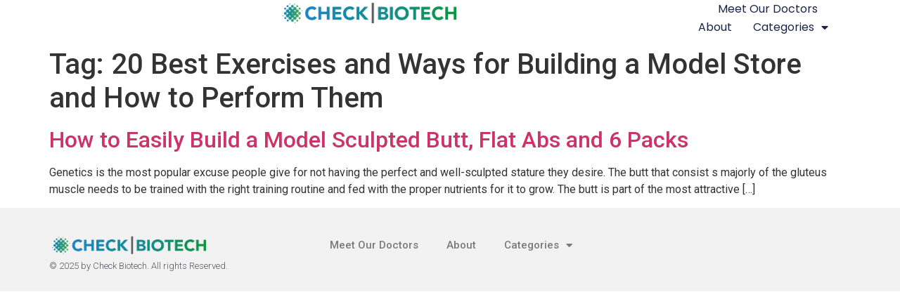

--- FILE ---
content_type: text/html; charset=UTF-8
request_url: https://checkbiotech.org/near-me/20-best-exercises-and-ways-for-building-a-model-store-and-how-to-perform-them/
body_size: 94377
content:
<!doctype html>
<html lang="en-US">
<head>
	<meta charset="UTF-8">
	<meta name="viewport" content="width=device-width, initial-scale=1">
	<link rel="profile" href="https://gmpg.org/xfn/11">
	<meta name='robots' content='index, follow, max-image-preview:large, max-snippet:-1, max-video-preview:-1' />
	<style>img:is([sizes="auto" i], [sizes^="auto," i]) { contain-intrinsic-size: 3000px 1500px }</style>
	
	<!-- This site is optimized with the Yoast SEO plugin v24.2 - https://yoast.com/wordpress/plugins/seo/ -->
	<title>20 Best Exercises and Ways for Building a Model Store and How to Perform Them Archives - Check Biotech</title>
	<link rel="canonical" href="https://checkbiotech.org/near-me/20-best-exercises-and-ways-for-building-a-model-store-and-how-to-perform-them/" />
	<meta property="og:locale" content="en_US" />
	<meta property="og:type" content="article" />
	<meta property="og:title" content="20 Best Exercises and Ways for Building a Model Store and How to Perform Them Archives - Check Biotech" />
	<meta property="og:url" content="https://checkbiotech.org/near-me/20-best-exercises-and-ways-for-building-a-model-store-and-how-to-perform-them/" />
	<meta property="og:site_name" content="Check Biotech" />
	<meta name="twitter:card" content="summary_large_image" />
	<script type="application/ld+json" class="yoast-schema-graph">{"@context":"https://schema.org","@graph":[{"@type":"CollectionPage","@id":"https://checkbiotech.org/near-me/20-best-exercises-and-ways-for-building-a-model-store-and-how-to-perform-them/","url":"https://checkbiotech.org/near-me/20-best-exercises-and-ways-for-building-a-model-store-and-how-to-perform-them/","name":"20 Best Exercises and Ways for Building a Model Store and How to Perform Them Archives - Check Biotech","isPartOf":{"@id":"https://checkbiotech.org/#website"},"breadcrumb":{"@id":"https://checkbiotech.org/near-me/20-best-exercises-and-ways-for-building-a-model-store-and-how-to-perform-them/#breadcrumb"},"inLanguage":"en-US"},{"@type":"BreadcrumbList","@id":"https://checkbiotech.org/near-me/20-best-exercises-and-ways-for-building-a-model-store-and-how-to-perform-them/#breadcrumb","itemListElement":[{"@type":"ListItem","position":1,"name":"Home","item":"https://checkbiotech.org/"},{"@type":"ListItem","position":2,"name":"20 Best Exercises and Ways for Building a Model Store and How to Perform Them"}]},{"@type":"WebSite","@id":"https://checkbiotech.org/#website","url":"https://checkbiotech.org/","name":"Check Biotech","description":"","publisher":{"@id":"https://checkbiotech.org/#organization"},"potentialAction":[{"@type":"SearchAction","target":{"@type":"EntryPoint","urlTemplate":"https://checkbiotech.org/?s={search_term_string}"},"query-input":{"@type":"PropertyValueSpecification","valueRequired":true,"valueName":"search_term_string"}}],"inLanguage":"en-US"},{"@type":"Organization","@id":"https://checkbiotech.org/#organization","name":"Check Biotech","url":"https://checkbiotech.org/","logo":{"@type":"ImageObject","inLanguage":"en-US","@id":"https://checkbiotech.org/#/schema/logo/image/","url":"https://checkbiotech.org/wp-content/uploads/2018/03/CBTlogoDots.png","contentUrl":"https://checkbiotech.org/wp-content/uploads/2018/03/CBTlogoDots.png","width":"4727","height":"714","caption":"Check Biotech"},"image":{"@id":"https://checkbiotech.org/#/schema/logo/image/"}}]}</script>
	<!-- / Yoast SEO plugin. -->


<link rel="alternate" type="application/rss+xml" title="Check Biotech &raquo; Feed" href="https://checkbiotech.org/feed/" />
<link rel="alternate" type="application/rss+xml" title="Check Biotech &raquo; Comments Feed" href="https://checkbiotech.org/comments/feed/" />
<link rel="alternate" type="application/rss+xml" title="Check Biotech &raquo; 20 Best Exercises and Ways for Building a Model Store and How to Perform Them Tag Feed" href="https://checkbiotech.org/near-me/20-best-exercises-and-ways-for-building-a-model-store-and-how-to-perform-them/feed/" />
<script>
window._wpemojiSettings = {"baseUrl":"https:\/\/s.w.org\/images\/core\/emoji\/16.0.1\/72x72\/","ext":".png","svgUrl":"https:\/\/s.w.org\/images\/core\/emoji\/16.0.1\/svg\/","svgExt":".svg","source":{"concatemoji":"https:\/\/checkbiotech.org\/wp-includes\/js\/wp-emoji-release.min.js?ver=6.8.3"}};
/*! This file is auto-generated */
!function(s,n){var o,i,e;function c(e){try{var t={supportTests:e,timestamp:(new Date).valueOf()};sessionStorage.setItem(o,JSON.stringify(t))}catch(e){}}function p(e,t,n){e.clearRect(0,0,e.canvas.width,e.canvas.height),e.fillText(t,0,0);var t=new Uint32Array(e.getImageData(0,0,e.canvas.width,e.canvas.height).data),a=(e.clearRect(0,0,e.canvas.width,e.canvas.height),e.fillText(n,0,0),new Uint32Array(e.getImageData(0,0,e.canvas.width,e.canvas.height).data));return t.every(function(e,t){return e===a[t]})}function u(e,t){e.clearRect(0,0,e.canvas.width,e.canvas.height),e.fillText(t,0,0);for(var n=e.getImageData(16,16,1,1),a=0;a<n.data.length;a++)if(0!==n.data[a])return!1;return!0}function f(e,t,n,a){switch(t){case"flag":return n(e,"\ud83c\udff3\ufe0f\u200d\u26a7\ufe0f","\ud83c\udff3\ufe0f\u200b\u26a7\ufe0f")?!1:!n(e,"\ud83c\udde8\ud83c\uddf6","\ud83c\udde8\u200b\ud83c\uddf6")&&!n(e,"\ud83c\udff4\udb40\udc67\udb40\udc62\udb40\udc65\udb40\udc6e\udb40\udc67\udb40\udc7f","\ud83c\udff4\u200b\udb40\udc67\u200b\udb40\udc62\u200b\udb40\udc65\u200b\udb40\udc6e\u200b\udb40\udc67\u200b\udb40\udc7f");case"emoji":return!a(e,"\ud83e\udedf")}return!1}function g(e,t,n,a){var r="undefined"!=typeof WorkerGlobalScope&&self instanceof WorkerGlobalScope?new OffscreenCanvas(300,150):s.createElement("canvas"),o=r.getContext("2d",{willReadFrequently:!0}),i=(o.textBaseline="top",o.font="600 32px Arial",{});return e.forEach(function(e){i[e]=t(o,e,n,a)}),i}function t(e){var t=s.createElement("script");t.src=e,t.defer=!0,s.head.appendChild(t)}"undefined"!=typeof Promise&&(o="wpEmojiSettingsSupports",i=["flag","emoji"],n.supports={everything:!0,everythingExceptFlag:!0},e=new Promise(function(e){s.addEventListener("DOMContentLoaded",e,{once:!0})}),new Promise(function(t){var n=function(){try{var e=JSON.parse(sessionStorage.getItem(o));if("object"==typeof e&&"number"==typeof e.timestamp&&(new Date).valueOf()<e.timestamp+604800&&"object"==typeof e.supportTests)return e.supportTests}catch(e){}return null}();if(!n){if("undefined"!=typeof Worker&&"undefined"!=typeof OffscreenCanvas&&"undefined"!=typeof URL&&URL.createObjectURL&&"undefined"!=typeof Blob)try{var e="postMessage("+g.toString()+"("+[JSON.stringify(i),f.toString(),p.toString(),u.toString()].join(",")+"));",a=new Blob([e],{type:"text/javascript"}),r=new Worker(URL.createObjectURL(a),{name:"wpTestEmojiSupports"});return void(r.onmessage=function(e){c(n=e.data),r.terminate(),t(n)})}catch(e){}c(n=g(i,f,p,u))}t(n)}).then(function(e){for(var t in e)n.supports[t]=e[t],n.supports.everything=n.supports.everything&&n.supports[t],"flag"!==t&&(n.supports.everythingExceptFlag=n.supports.everythingExceptFlag&&n.supports[t]);n.supports.everythingExceptFlag=n.supports.everythingExceptFlag&&!n.supports.flag,n.DOMReady=!1,n.readyCallback=function(){n.DOMReady=!0}}).then(function(){return e}).then(function(){var e;n.supports.everything||(n.readyCallback(),(e=n.source||{}).concatemoji?t(e.concatemoji):e.wpemoji&&e.twemoji&&(t(e.twemoji),t(e.wpemoji)))}))}((window,document),window._wpemojiSettings);
</script>
<style id='wp-emoji-styles-inline-css'>

	img.wp-smiley, img.emoji {
		display: inline !important;
		border: none !important;
		box-shadow: none !important;
		height: 1em !important;
		width: 1em !important;
		margin: 0 0.07em !important;
		vertical-align: -0.1em !important;
		background: none !important;
		padding: 0 !important;
	}
</style>
<link rel='stylesheet' id='wp-block-library-css' href='https://checkbiotech.org/wp-includes/css/dist/block-library/style.min.css?ver=6.8.3' media='all' />
<style id='global-styles-inline-css'>
:root{--wp--preset--aspect-ratio--square: 1;--wp--preset--aspect-ratio--4-3: 4/3;--wp--preset--aspect-ratio--3-4: 3/4;--wp--preset--aspect-ratio--3-2: 3/2;--wp--preset--aspect-ratio--2-3: 2/3;--wp--preset--aspect-ratio--16-9: 16/9;--wp--preset--aspect-ratio--9-16: 9/16;--wp--preset--color--black: #000000;--wp--preset--color--cyan-bluish-gray: #abb8c3;--wp--preset--color--white: #ffffff;--wp--preset--color--pale-pink: #f78da7;--wp--preset--color--vivid-red: #cf2e2e;--wp--preset--color--luminous-vivid-orange: #ff6900;--wp--preset--color--luminous-vivid-amber: #fcb900;--wp--preset--color--light-green-cyan: #7bdcb5;--wp--preset--color--vivid-green-cyan: #00d084;--wp--preset--color--pale-cyan-blue: #8ed1fc;--wp--preset--color--vivid-cyan-blue: #0693e3;--wp--preset--color--vivid-purple: #9b51e0;--wp--preset--gradient--vivid-cyan-blue-to-vivid-purple: linear-gradient(135deg,rgba(6,147,227,1) 0%,rgb(155,81,224) 100%);--wp--preset--gradient--light-green-cyan-to-vivid-green-cyan: linear-gradient(135deg,rgb(122,220,180) 0%,rgb(0,208,130) 100%);--wp--preset--gradient--luminous-vivid-amber-to-luminous-vivid-orange: linear-gradient(135deg,rgba(252,185,0,1) 0%,rgba(255,105,0,1) 100%);--wp--preset--gradient--luminous-vivid-orange-to-vivid-red: linear-gradient(135deg,rgba(255,105,0,1) 0%,rgb(207,46,46) 100%);--wp--preset--gradient--very-light-gray-to-cyan-bluish-gray: linear-gradient(135deg,rgb(238,238,238) 0%,rgb(169,184,195) 100%);--wp--preset--gradient--cool-to-warm-spectrum: linear-gradient(135deg,rgb(74,234,220) 0%,rgb(151,120,209) 20%,rgb(207,42,186) 40%,rgb(238,44,130) 60%,rgb(251,105,98) 80%,rgb(254,248,76) 100%);--wp--preset--gradient--blush-light-purple: linear-gradient(135deg,rgb(255,206,236) 0%,rgb(152,150,240) 100%);--wp--preset--gradient--blush-bordeaux: linear-gradient(135deg,rgb(254,205,165) 0%,rgb(254,45,45) 50%,rgb(107,0,62) 100%);--wp--preset--gradient--luminous-dusk: linear-gradient(135deg,rgb(255,203,112) 0%,rgb(199,81,192) 50%,rgb(65,88,208) 100%);--wp--preset--gradient--pale-ocean: linear-gradient(135deg,rgb(255,245,203) 0%,rgb(182,227,212) 50%,rgb(51,167,181) 100%);--wp--preset--gradient--electric-grass: linear-gradient(135deg,rgb(202,248,128) 0%,rgb(113,206,126) 100%);--wp--preset--gradient--midnight: linear-gradient(135deg,rgb(2,3,129) 0%,rgb(40,116,252) 100%);--wp--preset--font-size--small: 13px;--wp--preset--font-size--medium: 20px;--wp--preset--font-size--large: 36px;--wp--preset--font-size--x-large: 42px;--wp--preset--spacing--20: 0.44rem;--wp--preset--spacing--30: 0.67rem;--wp--preset--spacing--40: 1rem;--wp--preset--spacing--50: 1.5rem;--wp--preset--spacing--60: 2.25rem;--wp--preset--spacing--70: 3.38rem;--wp--preset--spacing--80: 5.06rem;--wp--preset--shadow--natural: 6px 6px 9px rgba(0, 0, 0, 0.2);--wp--preset--shadow--deep: 12px 12px 50px rgba(0, 0, 0, 0.4);--wp--preset--shadow--sharp: 6px 6px 0px rgba(0, 0, 0, 0.2);--wp--preset--shadow--outlined: 6px 6px 0px -3px rgba(255, 255, 255, 1), 6px 6px rgba(0, 0, 0, 1);--wp--preset--shadow--crisp: 6px 6px 0px rgba(0, 0, 0, 1);}:root { --wp--style--global--content-size: 800px;--wp--style--global--wide-size: 1200px; }:where(body) { margin: 0; }.wp-site-blocks > .alignleft { float: left; margin-right: 2em; }.wp-site-blocks > .alignright { float: right; margin-left: 2em; }.wp-site-blocks > .aligncenter { justify-content: center; margin-left: auto; margin-right: auto; }:where(.wp-site-blocks) > * { margin-block-start: 24px; margin-block-end: 0; }:where(.wp-site-blocks) > :first-child { margin-block-start: 0; }:where(.wp-site-blocks) > :last-child { margin-block-end: 0; }:root { --wp--style--block-gap: 24px; }:root :where(.is-layout-flow) > :first-child{margin-block-start: 0;}:root :where(.is-layout-flow) > :last-child{margin-block-end: 0;}:root :where(.is-layout-flow) > *{margin-block-start: 24px;margin-block-end: 0;}:root :where(.is-layout-constrained) > :first-child{margin-block-start: 0;}:root :where(.is-layout-constrained) > :last-child{margin-block-end: 0;}:root :where(.is-layout-constrained) > *{margin-block-start: 24px;margin-block-end: 0;}:root :where(.is-layout-flex){gap: 24px;}:root :where(.is-layout-grid){gap: 24px;}.is-layout-flow > .alignleft{float: left;margin-inline-start: 0;margin-inline-end: 2em;}.is-layout-flow > .alignright{float: right;margin-inline-start: 2em;margin-inline-end: 0;}.is-layout-flow > .aligncenter{margin-left: auto !important;margin-right: auto !important;}.is-layout-constrained > .alignleft{float: left;margin-inline-start: 0;margin-inline-end: 2em;}.is-layout-constrained > .alignright{float: right;margin-inline-start: 2em;margin-inline-end: 0;}.is-layout-constrained > .aligncenter{margin-left: auto !important;margin-right: auto !important;}.is-layout-constrained > :where(:not(.alignleft):not(.alignright):not(.alignfull)){max-width: var(--wp--style--global--content-size);margin-left: auto !important;margin-right: auto !important;}.is-layout-constrained > .alignwide{max-width: var(--wp--style--global--wide-size);}body .is-layout-flex{display: flex;}.is-layout-flex{flex-wrap: wrap;align-items: center;}.is-layout-flex > :is(*, div){margin: 0;}body .is-layout-grid{display: grid;}.is-layout-grid > :is(*, div){margin: 0;}body{padding-top: 0px;padding-right: 0px;padding-bottom: 0px;padding-left: 0px;}a:where(:not(.wp-element-button)){text-decoration: underline;}:root :where(.wp-element-button, .wp-block-button__link){background-color: #32373c;border-width: 0;color: #fff;font-family: inherit;font-size: inherit;line-height: inherit;padding: calc(0.667em + 2px) calc(1.333em + 2px);text-decoration: none;}.has-black-color{color: var(--wp--preset--color--black) !important;}.has-cyan-bluish-gray-color{color: var(--wp--preset--color--cyan-bluish-gray) !important;}.has-white-color{color: var(--wp--preset--color--white) !important;}.has-pale-pink-color{color: var(--wp--preset--color--pale-pink) !important;}.has-vivid-red-color{color: var(--wp--preset--color--vivid-red) !important;}.has-luminous-vivid-orange-color{color: var(--wp--preset--color--luminous-vivid-orange) !important;}.has-luminous-vivid-amber-color{color: var(--wp--preset--color--luminous-vivid-amber) !important;}.has-light-green-cyan-color{color: var(--wp--preset--color--light-green-cyan) !important;}.has-vivid-green-cyan-color{color: var(--wp--preset--color--vivid-green-cyan) !important;}.has-pale-cyan-blue-color{color: var(--wp--preset--color--pale-cyan-blue) !important;}.has-vivid-cyan-blue-color{color: var(--wp--preset--color--vivid-cyan-blue) !important;}.has-vivid-purple-color{color: var(--wp--preset--color--vivid-purple) !important;}.has-black-background-color{background-color: var(--wp--preset--color--black) !important;}.has-cyan-bluish-gray-background-color{background-color: var(--wp--preset--color--cyan-bluish-gray) !important;}.has-white-background-color{background-color: var(--wp--preset--color--white) !important;}.has-pale-pink-background-color{background-color: var(--wp--preset--color--pale-pink) !important;}.has-vivid-red-background-color{background-color: var(--wp--preset--color--vivid-red) !important;}.has-luminous-vivid-orange-background-color{background-color: var(--wp--preset--color--luminous-vivid-orange) !important;}.has-luminous-vivid-amber-background-color{background-color: var(--wp--preset--color--luminous-vivid-amber) !important;}.has-light-green-cyan-background-color{background-color: var(--wp--preset--color--light-green-cyan) !important;}.has-vivid-green-cyan-background-color{background-color: var(--wp--preset--color--vivid-green-cyan) !important;}.has-pale-cyan-blue-background-color{background-color: var(--wp--preset--color--pale-cyan-blue) !important;}.has-vivid-cyan-blue-background-color{background-color: var(--wp--preset--color--vivid-cyan-blue) !important;}.has-vivid-purple-background-color{background-color: var(--wp--preset--color--vivid-purple) !important;}.has-black-border-color{border-color: var(--wp--preset--color--black) !important;}.has-cyan-bluish-gray-border-color{border-color: var(--wp--preset--color--cyan-bluish-gray) !important;}.has-white-border-color{border-color: var(--wp--preset--color--white) !important;}.has-pale-pink-border-color{border-color: var(--wp--preset--color--pale-pink) !important;}.has-vivid-red-border-color{border-color: var(--wp--preset--color--vivid-red) !important;}.has-luminous-vivid-orange-border-color{border-color: var(--wp--preset--color--luminous-vivid-orange) !important;}.has-luminous-vivid-amber-border-color{border-color: var(--wp--preset--color--luminous-vivid-amber) !important;}.has-light-green-cyan-border-color{border-color: var(--wp--preset--color--light-green-cyan) !important;}.has-vivid-green-cyan-border-color{border-color: var(--wp--preset--color--vivid-green-cyan) !important;}.has-pale-cyan-blue-border-color{border-color: var(--wp--preset--color--pale-cyan-blue) !important;}.has-vivid-cyan-blue-border-color{border-color: var(--wp--preset--color--vivid-cyan-blue) !important;}.has-vivid-purple-border-color{border-color: var(--wp--preset--color--vivid-purple) !important;}.has-vivid-cyan-blue-to-vivid-purple-gradient-background{background: var(--wp--preset--gradient--vivid-cyan-blue-to-vivid-purple) !important;}.has-light-green-cyan-to-vivid-green-cyan-gradient-background{background: var(--wp--preset--gradient--light-green-cyan-to-vivid-green-cyan) !important;}.has-luminous-vivid-amber-to-luminous-vivid-orange-gradient-background{background: var(--wp--preset--gradient--luminous-vivid-amber-to-luminous-vivid-orange) !important;}.has-luminous-vivid-orange-to-vivid-red-gradient-background{background: var(--wp--preset--gradient--luminous-vivid-orange-to-vivid-red) !important;}.has-very-light-gray-to-cyan-bluish-gray-gradient-background{background: var(--wp--preset--gradient--very-light-gray-to-cyan-bluish-gray) !important;}.has-cool-to-warm-spectrum-gradient-background{background: var(--wp--preset--gradient--cool-to-warm-spectrum) !important;}.has-blush-light-purple-gradient-background{background: var(--wp--preset--gradient--blush-light-purple) !important;}.has-blush-bordeaux-gradient-background{background: var(--wp--preset--gradient--blush-bordeaux) !important;}.has-luminous-dusk-gradient-background{background: var(--wp--preset--gradient--luminous-dusk) !important;}.has-pale-ocean-gradient-background{background: var(--wp--preset--gradient--pale-ocean) !important;}.has-electric-grass-gradient-background{background: var(--wp--preset--gradient--electric-grass) !important;}.has-midnight-gradient-background{background: var(--wp--preset--gradient--midnight) !important;}.has-small-font-size{font-size: var(--wp--preset--font-size--small) !important;}.has-medium-font-size{font-size: var(--wp--preset--font-size--medium) !important;}.has-large-font-size{font-size: var(--wp--preset--font-size--large) !important;}.has-x-large-font-size{font-size: var(--wp--preset--font-size--x-large) !important;}
:root :where(.wp-block-pullquote){font-size: 1.5em;line-height: 1.6;}
</style>
<link rel='stylesheet' id='category-sticky-post-css' href='https://checkbiotech.org/wp-content/plugins/category-sticky-post/css/plugin.css?ver=6.8.3' media='all' />
<link rel='stylesheet' id='hello-elementor-css' href='https://checkbiotech.org/wp-content/themes/hello-elementor/style.min.css?ver=3.2.1' media='all' />
<link rel='stylesheet' id='hello-elementor-theme-style-css' href='https://checkbiotech.org/wp-content/themes/hello-elementor/theme.min.css?ver=3.2.1' media='all' />
<link rel='stylesheet' id='hello-elementor-header-footer-css' href='https://checkbiotech.org/wp-content/themes/hello-elementor/header-footer.min.css?ver=3.2.1' media='all' />
<link rel='stylesheet' id='elementor-frontend-css' href='https://checkbiotech.org/wp-content/plugins/elementor/assets/css/frontend.min.css?ver=3.26.5' media='all' />
<link rel='stylesheet' id='elementor-post-122247-css' href='https://checkbiotech.org/wp-content/uploads/elementor/css/post-122247.css?ver=1737128202' media='all' />
<link rel='stylesheet' id='widget-image-css' href='https://checkbiotech.org/wp-content/plugins/elementor/assets/css/widget-image.min.css?ver=3.26.5' media='all' />
<link rel='stylesheet' id='widget-nav-menu-css' href='https://checkbiotech.org/wp-content/plugins/elementor-pro/assets/css/widget-nav-menu.min.css?ver=3.26.3' media='all' />
<link rel='stylesheet' id='widget-heading-css' href='https://checkbiotech.org/wp-content/plugins/elementor/assets/css/widget-heading.min.css?ver=3.26.5' media='all' />
<link rel='stylesheet' id='elementor-icons-css' href='https://checkbiotech.org/wp-content/plugins/elementor/assets/lib/eicons/css/elementor-icons.min.css?ver=5.34.0' media='all' />
<link rel='stylesheet' id='elementor-post-122298-css' href='https://checkbiotech.org/wp-content/uploads/elementor/css/post-122298.css?ver=1737128353' media='all' />
<link rel='stylesheet' id='elementor-post-122388-css' href='https://checkbiotech.org/wp-content/uploads/elementor/css/post-122388.css?ver=1737132502' media='all' />
<link rel='stylesheet' id='google-fonts-1-css' href='https://fonts.googleapis.com/css?family=Roboto%3A100%2C100italic%2C200%2C200italic%2C300%2C300italic%2C400%2C400italic%2C500%2C500italic%2C600%2C600italic%2C700%2C700italic%2C800%2C800italic%2C900%2C900italic%7CRoboto+Slab%3A100%2C100italic%2C200%2C200italic%2C300%2C300italic%2C400%2C400italic%2C500%2C500italic%2C600%2C600italic%2C700%2C700italic%2C800%2C800italic%2C900%2C900italic%7CPoppins%3A100%2C100italic%2C200%2C200italic%2C300%2C300italic%2C400%2C400italic%2C500%2C500italic%2C600%2C600italic%2C700%2C700italic%2C800%2C800italic%2C900%2C900italic&#038;display=swap&#038;ver=6.8.3' media='all' />
<link rel='stylesheet' id='elementor-icons-shared-0-css' href='https://checkbiotech.org/wp-content/plugins/elementor/assets/lib/font-awesome/css/fontawesome.min.css?ver=5.15.3' media='all' />
<link rel='stylesheet' id='elementor-icons-fa-solid-css' href='https://checkbiotech.org/wp-content/plugins/elementor/assets/lib/font-awesome/css/solid.min.css?ver=5.15.3' media='all' />
<link rel="preconnect" href="https://fonts.gstatic.com/" crossorigin><script src="https://checkbiotech.org/wp-includes/js/jquery/jquery.min.js?ver=3.7.1" id="jquery-core-js"></script>
<script src="https://checkbiotech.org/wp-includes/js/jquery/jquery-migrate.min.js?ver=3.4.1" id="jquery-migrate-js"></script>
<link rel="https://api.w.org/" href="https://checkbiotech.org/wp-json/" /><link rel="alternate" title="JSON" type="application/json" href="https://checkbiotech.org/wp-json/wp/v2/tags/1144" /><link rel="EditURI" type="application/rsd+xml" title="RSD" href="https://checkbiotech.org/xmlrpc.php?rsd" />
<meta name="generator" content="WordPress 6.8.3" />
<meta name="generator" content="Elementor 3.26.5; features: additional_custom_breakpoints; settings: css_print_method-external, google_font-enabled, font_display-swap">
			<style>
				.e-con.e-parent:nth-of-type(n+4):not(.e-lazyloaded):not(.e-no-lazyload),
				.e-con.e-parent:nth-of-type(n+4):not(.e-lazyloaded):not(.e-no-lazyload) * {
					background-image: none !important;
				}
				@media screen and (max-height: 1024px) {
					.e-con.e-parent:nth-of-type(n+3):not(.e-lazyloaded):not(.e-no-lazyload),
					.e-con.e-parent:nth-of-type(n+3):not(.e-lazyloaded):not(.e-no-lazyload) * {
						background-image: none !important;
					}
				}
				@media screen and (max-height: 640px) {
					.e-con.e-parent:nth-of-type(n+2):not(.e-lazyloaded):not(.e-no-lazyload),
					.e-con.e-parent:nth-of-type(n+2):not(.e-lazyloaded):not(.e-no-lazyload) * {
						background-image: none !important;
					}
				}
			</style>
			<link rel="icon" href="https://checkbiotech.org/wp-content/uploads/2025/01/CBTdots56-copy.png" sizes="32x32" />
<link rel="icon" href="https://checkbiotech.org/wp-content/uploads/2025/01/CBTdots56-copy.png" sizes="192x192" />
<link rel="apple-touch-icon" href="https://checkbiotech.org/wp-content/uploads/2025/01/CBTdots56-copy.png" />
<meta name="msapplication-TileImage" content="https://checkbiotech.org/wp-content/uploads/2025/01/CBTdots56-copy.png" />
</head>
<body class="archive tag tag-20-best-exercises-and-ways-for-building-a-model-store-and-how-to-perform-them tag-1144 wp-custom-logo wp-embed-responsive wp-theme-hello-elementor elementor-default elementor-kit-122247">


<a class="skip-link screen-reader-text" href="#content">Skip to content</a>

		<div data-elementor-type="header" data-elementor-id="122298" class="elementor elementor-122298 elementor-location-header" data-elementor-post-type="elementor_library">
			<div class="elementor-element elementor-element-68a9cf80 e-con-full e-flex e-con e-parent" data-id="68a9cf80" data-element_type="container" data-settings="{&quot;background_background&quot;:&quot;classic&quot;,&quot;sticky&quot;:&quot;top&quot;,&quot;sticky_on&quot;:[&quot;desktop&quot;,&quot;tablet&quot;,&quot;mobile&quot;],&quot;sticky_offset&quot;:0,&quot;sticky_effects_offset&quot;:0,&quot;sticky_anchor_link_offset&quot;:0}">
				<div class="elementor-element elementor-element-4971d3f1 elementor-widget elementor-widget-theme-site-logo elementor-widget-image" data-id="4971d3f1" data-element_type="widget" data-widget_type="theme-site-logo.default">
				<div class="elementor-widget-container">
											<a href="https://checkbiotech.org">
			<img fetchpriority="high" width="4727" height="714" src="https://checkbiotech.org/wp-content/uploads/2018/03/CBTlogoDots.png" class="attachment-full size-full wp-image-116484" alt="medical news" srcset="https://checkbiotech.org/wp-content/uploads/2018/03/CBTlogoDots.png 4727w, https://checkbiotech.org/wp-content/uploads/2018/03/CBTlogoDots-300x45.png 300w, https://checkbiotech.org/wp-content/uploads/2018/03/CBTlogoDots-768x116.png 768w, https://checkbiotech.org/wp-content/uploads/2018/03/CBTlogoDots-1024x155.png 1024w, https://checkbiotech.org/wp-content/uploads/2018/03/CBTlogoDots-1080x163.png 1080w" sizes="(max-width: 4727px) 100vw, 4727px" />				</a>
											</div>
				</div>
				<div class="elementor-element elementor-element-539bd4d2 elementor-nav-menu--dropdown-mobile elementor-nav-menu--stretch elementor-nav-menu__align-end elementor-nav-menu__text-align-aside elementor-nav-menu--toggle elementor-nav-menu--burger elementor-widget elementor-widget-nav-menu" data-id="539bd4d2" data-element_type="widget" data-settings="{&quot;full_width&quot;:&quot;stretch&quot;,&quot;layout&quot;:&quot;horizontal&quot;,&quot;submenu_icon&quot;:{&quot;value&quot;:&quot;&lt;i class=\&quot;fas fa-caret-down\&quot;&gt;&lt;\/i&gt;&quot;,&quot;library&quot;:&quot;fa-solid&quot;},&quot;toggle&quot;:&quot;burger&quot;}" data-widget_type="nav-menu.default">
				<div class="elementor-widget-container">
								<nav aria-label="Menu" class="elementor-nav-menu--main elementor-nav-menu__container elementor-nav-menu--layout-horizontal e--pointer-underline e--animation-fade">
				<ul id="menu-1-539bd4d2" class="elementor-nav-menu"><li class="menu-item menu-item-type-custom menu-item-object-custom menu-item-25182"><a href="https://checkbiotech.org/meet-our-doctors/" class="elementor-item">Meet Our Doctors</a></li>
<li class="menu-item menu-item-type-post_type menu-item-object-page menu-item-116203"><a href="https://checkbiotech.org/about/" class="elementor-item">About</a></li>
<li class="menu-item menu-item-type-custom menu-item-object-custom menu-item-home menu-item-has-children menu-item-122315"><a href="https://checkbiotech.org" class="elementor-item">Categories</a>
<ul class="sub-menu elementor-nav-menu--dropdown">
	<li class="menu-item menu-item-type-taxonomy menu-item-object-category menu-item-122316"><a href="https://checkbiotech.org/reviews/addiction-recovery/" class="elementor-sub-item">Addiction Recovery</a></li>
	<li class="menu-item menu-item-type-taxonomy menu-item-object-category menu-item-122317"><a href="https://checkbiotech.org/reviews/adhd/" class="elementor-sub-item">ADHD</a></li>
	<li class="menu-item menu-item-type-taxonomy menu-item-object-category menu-item-122318"><a href="https://checkbiotech.org/reviews/allergies/" class="elementor-sub-item">Allergies</a></li>
	<li class="menu-item menu-item-type-taxonomy menu-item-object-category menu-item-122319"><a href="https://checkbiotech.org/reviews/anti-aging/" class="elementor-sub-item">Anti-Aging</a></li>
	<li class="menu-item menu-item-type-taxonomy menu-item-object-category menu-item-122320"><a href="https://checkbiotech.org/reviews/anxiety/" class="elementor-sub-item">Anxiety</a></li>
	<li class="menu-item menu-item-type-taxonomy menu-item-object-category menu-item-122321"><a href="https://checkbiotech.org/reviews/arthritis/" class="elementor-sub-item">Arthritis</a></li>
	<li class="menu-item menu-item-type-taxonomy menu-item-object-category menu-item-122322"><a href="https://checkbiotech.org/reviews/autism/" class="elementor-sub-item">Autism</a></li>
	<li class="menu-item menu-item-type-taxonomy menu-item-object-category menu-item-122323"><a href="https://checkbiotech.org/reviews/back-pain/" class="elementor-sub-item">Back Pain</a></li>
	<li class="menu-item menu-item-type-taxonomy menu-item-object-category menu-item-122324"><a href="https://checkbiotech.org/reviews/bioengineering/" class="elementor-sub-item">Bioengineering</a></li>
	<li class="menu-item menu-item-type-taxonomy menu-item-object-category menu-item-122325"><a href="https://checkbiotech.org/reviews/biofeedback/" class="elementor-sub-item">Biofeedback</a></li>
	<li class="menu-item menu-item-type-taxonomy menu-item-object-category menu-item-122326"><a href="https://checkbiotech.org/reviews/bioprinting/" class="elementor-sub-item">Bioprinting</a></li>
	<li class="menu-item menu-item-type-taxonomy menu-item-object-category menu-item-122327"><a href="https://checkbiotech.org/reviews/biotech-investments/" class="elementor-sub-item">Biotech Investments</a></li>
	<li class="menu-item menu-item-type-taxonomy menu-item-object-category menu-item-122328"><a href="https://checkbiotech.org/reviews/biotechnology-companies/" class="elementor-sub-item">Biotechnology Companies</a></li>
	<li class="menu-item menu-item-type-taxonomy menu-item-object-category menu-item-122329"><a href="https://checkbiotech.org/reviews/biotechnology-jobs/" class="elementor-sub-item">Biotechnology Jobs</a></li>
	<li class="menu-item menu-item-type-taxonomy menu-item-object-category menu-item-122330"><a href="https://checkbiotech.org/reviews/cancer/" class="elementor-sub-item">Cancer</a></li>
	<li class="menu-item menu-item-type-taxonomy menu-item-object-category menu-item-122331"><a href="https://checkbiotech.org/reviews/celiac-disease/" class="elementor-sub-item">Celiac Disease</a></li>
	<li class="menu-item menu-item-type-taxonomy menu-item-object-category menu-item-122332"><a href="https://checkbiotech.org/reviews/concierge-medicine/" class="elementor-sub-item">Concierge Medicine</a></li>
	<li class="menu-item menu-item-type-taxonomy menu-item-object-category menu-item-122333"><a href="https://checkbiotech.org/reviews/copd/" class="elementor-sub-item">COPD</a></li>
	<li class="menu-item menu-item-type-taxonomy menu-item-object-category menu-item-122334"><a href="https://checkbiotech.org/reviews/dental-health/" class="elementor-sub-item">Dental Health</a></li>
	<li class="menu-item menu-item-type-taxonomy menu-item-object-category menu-item-122335"><a href="https://checkbiotech.org/reviews/depression/" class="elementor-sub-item">Depression</a></li>
	<li class="menu-item menu-item-type-taxonomy menu-item-object-category menu-item-122338"><a href="https://checkbiotech.org/reviews/diabetes/" class="elementor-sub-item">Diabetes</a></li>
	<li class="menu-item menu-item-type-taxonomy menu-item-object-category menu-item-122339"><a href="https://checkbiotech.org/reviews/digestive-health/" class="elementor-sub-item">Digestive Health</a></li>
	<li class="menu-item menu-item-type-taxonomy menu-item-object-category menu-item-122340"><a href="https://checkbiotech.org/reviews/disease-prevention/" class="elementor-sub-item">Disease Prevention</a></li>
	<li class="menu-item menu-item-type-taxonomy menu-item-object-category menu-item-122341"><a href="https://checkbiotech.org/reviews/electrical-medicine/" class="elementor-sub-item">Electrical Medicine</a></li>
	<li class="menu-item menu-item-type-taxonomy menu-item-object-category menu-item-122342"><a href="https://checkbiotech.org/reviews/erectile-dysfunction/" class="elementor-sub-item">Erectile Dysfunction</a></li>
	<li class="menu-item menu-item-type-taxonomy menu-item-object-category menu-item-122343"><a href="https://checkbiotech.org/reviews/exercise/" class="elementor-sub-item">Exercise</a></li>
	<li class="menu-item menu-item-type-taxonomy menu-item-object-category menu-item-122344"><a href="https://checkbiotech.org/reviews/eye-doctor/" class="elementor-sub-item">Eye Doctor</a></li>
	<li class="menu-item menu-item-type-taxonomy menu-item-object-category menu-item-122345"><a href="https://checkbiotech.org/reviews/fitness-and-nutrition/" class="elementor-sub-item">Fitness and Nutrition</a></li>
	<li class="menu-item menu-item-type-taxonomy menu-item-object-category menu-item-122346"><a href="https://checkbiotech.org/reviews/flat-rate-surgery-prices/" class="elementor-sub-item">Flat Rate Surgery Prices</a></li>
	<li class="menu-item menu-item-type-taxonomy menu-item-object-category menu-item-122347"><a href="https://checkbiotech.org/reviews/flucoughcold/" class="elementor-sub-item">Flu/Cough/Cold</a></li>
	<li class="menu-item menu-item-type-taxonomy menu-item-object-category menu-item-122348"><a href="https://checkbiotech.org/reviews/gastric-bypass-surgery/" class="elementor-sub-item">Gastric Bypass Surgery</a></li>
	<li class="menu-item menu-item-type-taxonomy menu-item-object-category menu-item-122349"><a href="https://checkbiotech.org/reviews/health-and-beauty/" class="elementor-sub-item">Health and Beauty</a></li>
	<li class="menu-item menu-item-type-taxonomy menu-item-object-category menu-item-122350"><a href="https://checkbiotech.org/reviews/health-care/" class="elementor-sub-item">Health Care</a></li>
	<li class="menu-item menu-item-type-taxonomy menu-item-object-category menu-item-122351"><a href="https://checkbiotech.org/reviews/health-insurance-marketplace/" class="elementor-sub-item">Health Insurance Marketplace</a></li>
	<li class="menu-item menu-item-type-taxonomy menu-item-object-category menu-item-122352"><a href="https://checkbiotech.org/reviews/healthy-living-at-home/" class="elementor-sub-item">Healthy Living at Home</a></li>
	<li class="menu-item menu-item-type-taxonomy menu-item-object-category menu-item-122353"><a href="https://checkbiotech.org/reviews/hearing/" class="elementor-sub-item">Hearing</a></li>
	<li class="menu-item menu-item-type-taxonomy menu-item-object-category menu-item-122354"><a href="https://checkbiotech.org/reviews/heart-disease/" class="elementor-sub-item">Heart Disease</a></li>
	<li class="menu-item menu-item-type-taxonomy menu-item-object-category menu-item-122355"><a href="https://checkbiotech.org/reviews/home-health-care/" class="elementor-sub-item">Home Health Care</a></li>
	<li class="menu-item menu-item-type-taxonomy menu-item-object-category menu-item-122357"><a href="https://checkbiotech.org/reviews/hospice/" class="elementor-sub-item">Hospice</a></li>
	<li class="menu-item menu-item-type-taxonomy menu-item-object-category menu-item-122358"><a href="https://checkbiotech.org/reviews/in-home-senior-care/" class="elementor-sub-item">In Home Senior Care</a></li>
	<li class="menu-item menu-item-type-taxonomy menu-item-object-category menu-item-122359"><a href="https://checkbiotech.org/reviews/insurance/" class="elementor-sub-item">Insurance</a></li>
	<li class="menu-item menu-item-type-taxonomy menu-item-object-category menu-item-122360"><a href="https://checkbiotech.org/reviews/island-doctors/" class="elementor-sub-item">Island Doctors</a></li>
	<li class="menu-item menu-item-type-taxonomy menu-item-object-category menu-item-122361"><a href="https://checkbiotech.org/reviews/medical-malpractice/" class="elementor-sub-item">Medical Malpractice</a></li>
	<li class="menu-item menu-item-type-taxonomy menu-item-object-category menu-item-122362"><a href="https://checkbiotech.org/reviews/medicare/" class="elementor-sub-item">Medicare</a></li>
	<li class="menu-item menu-item-type-taxonomy menu-item-object-category menu-item-122363"><a href="https://checkbiotech.org/reviews/medicare-watch/" class="elementor-sub-item">Medicare Watch</a></li>
	<li class="menu-item menu-item-type-taxonomy menu-item-object-category menu-item-122364"><a href="https://checkbiotech.org/reviews/natural-medicine/" class="elementor-sub-item">Natural Medicine</a></li>
	<li class="menu-item menu-item-type-taxonomy menu-item-object-category menu-item-122365"><a href="https://checkbiotech.org/reviews/natural-medicine/chiropractic/" class="elementor-sub-item">Chiropractic</a></li>
	<li class="menu-item menu-item-type-taxonomy menu-item-object-category menu-item-122366"><a href="https://checkbiotech.org/reviews/near-me/" class="elementor-sub-item">Near Me</a></li>
	<li class="menu-item menu-item-type-taxonomy menu-item-object-category menu-item-122367"><a href="https://checkbiotech.org/reviews/neurologist/" class="elementor-sub-item">Neurologist</a></li>
	<li class="menu-item menu-item-type-taxonomy menu-item-object-category menu-item-122368"><a href="https://checkbiotech.org/reviews/news/" class="elementor-sub-item">News</a></li>
	<li class="menu-item menu-item-type-taxonomy menu-item-object-category menu-item-122369"><a href="https://checkbiotech.org/reviews/pain-management/" class="elementor-sub-item">Pain Management</a></li>
	<li class="menu-item menu-item-type-taxonomy menu-item-object-category menu-item-122370"><a href="https://checkbiotech.org/reviews/palliative-care/" class="elementor-sub-item">Palliative Care</a></li>
	<li class="menu-item menu-item-type-taxonomy menu-item-object-category menu-item-122371"><a href="https://checkbiotech.org/reviews/pharmaceutical/" class="elementor-sub-item">pharmaceutical</a></li>
	<li class="menu-item menu-item-type-taxonomy menu-item-object-category menu-item-122372"><a href="https://checkbiotech.org/reviews/sell-your-medical-practice/" class="elementor-sub-item">Sell Your Medical Practice</a></li>
	<li class="menu-item menu-item-type-taxonomy menu-item-object-category menu-item-122373"><a href="https://checkbiotech.org/reviews/sleep-disorders/" class="elementor-sub-item">Sleep Disorders</a></li>
	<li class="menu-item menu-item-type-taxonomy menu-item-object-category menu-item-122374"><a href="https://checkbiotech.org/reviews/stock/" class="elementor-sub-item">Stock</a></li>
	<li class="menu-item menu-item-type-taxonomy menu-item-object-category menu-item-122375"><a href="https://checkbiotech.org/reviews/stress-relief/" class="elementor-sub-item">Stress Relief</a></li>
	<li class="menu-item menu-item-type-taxonomy menu-item-object-category menu-item-122376"><a href="https://checkbiotech.org/reviews/suboxone/" class="elementor-sub-item">Suboxone</a></li>
	<li class="menu-item menu-item-type-taxonomy menu-item-object-category menu-item-122377"><a href="https://checkbiotech.org/reviews/telemedicine/" class="elementor-sub-item">Telemedicine</a></li>
	<li class="menu-item menu-item-type-taxonomy menu-item-object-category menu-item-122378"><a href="https://checkbiotech.org/reviews/tuberculosis/" class="elementor-sub-item">Tuberculosis</a></li>
	<li class="menu-item menu-item-type-taxonomy menu-item-object-category menu-item-122379"><a href="https://checkbiotech.org/reviews/uncategorized/" class="elementor-sub-item">Uncategorized</a></li>
	<li class="menu-item menu-item-type-taxonomy menu-item-object-category menu-item-122380"><a href="https://checkbiotech.org/reviews/weight-loss/" class="elementor-sub-item">Weight Loss</a></li>
	<li class="menu-item menu-item-type-taxonomy menu-item-object-category menu-item-122381"><a href="https://checkbiotech.org/reviews/womens-health/" class="elementor-sub-item">Women&#8217;s Health</a></li>
</ul>
</li>
</ul>			</nav>
					<div class="elementor-menu-toggle" role="button" tabindex="0" aria-label="Menu Toggle" aria-expanded="false">
			<i aria-hidden="true" role="presentation" class="elementor-menu-toggle__icon--open eicon-menu-bar"></i><i aria-hidden="true" role="presentation" class="elementor-menu-toggle__icon--close eicon-close"></i>		</div>
					<nav class="elementor-nav-menu--dropdown elementor-nav-menu__container" aria-hidden="true">
				<ul id="menu-2-539bd4d2" class="elementor-nav-menu"><li class="menu-item menu-item-type-custom menu-item-object-custom menu-item-25182"><a href="https://checkbiotech.org/meet-our-doctors/" class="elementor-item" tabindex="-1">Meet Our Doctors</a></li>
<li class="menu-item menu-item-type-post_type menu-item-object-page menu-item-116203"><a href="https://checkbiotech.org/about/" class="elementor-item" tabindex="-1">About</a></li>
<li class="menu-item menu-item-type-custom menu-item-object-custom menu-item-home menu-item-has-children menu-item-122315"><a href="https://checkbiotech.org" class="elementor-item" tabindex="-1">Categories</a>
<ul class="sub-menu elementor-nav-menu--dropdown">
	<li class="menu-item menu-item-type-taxonomy menu-item-object-category menu-item-122316"><a href="https://checkbiotech.org/reviews/addiction-recovery/" class="elementor-sub-item" tabindex="-1">Addiction Recovery</a></li>
	<li class="menu-item menu-item-type-taxonomy menu-item-object-category menu-item-122317"><a href="https://checkbiotech.org/reviews/adhd/" class="elementor-sub-item" tabindex="-1">ADHD</a></li>
	<li class="menu-item menu-item-type-taxonomy menu-item-object-category menu-item-122318"><a href="https://checkbiotech.org/reviews/allergies/" class="elementor-sub-item" tabindex="-1">Allergies</a></li>
	<li class="menu-item menu-item-type-taxonomy menu-item-object-category menu-item-122319"><a href="https://checkbiotech.org/reviews/anti-aging/" class="elementor-sub-item" tabindex="-1">Anti-Aging</a></li>
	<li class="menu-item menu-item-type-taxonomy menu-item-object-category menu-item-122320"><a href="https://checkbiotech.org/reviews/anxiety/" class="elementor-sub-item" tabindex="-1">Anxiety</a></li>
	<li class="menu-item menu-item-type-taxonomy menu-item-object-category menu-item-122321"><a href="https://checkbiotech.org/reviews/arthritis/" class="elementor-sub-item" tabindex="-1">Arthritis</a></li>
	<li class="menu-item menu-item-type-taxonomy menu-item-object-category menu-item-122322"><a href="https://checkbiotech.org/reviews/autism/" class="elementor-sub-item" tabindex="-1">Autism</a></li>
	<li class="menu-item menu-item-type-taxonomy menu-item-object-category menu-item-122323"><a href="https://checkbiotech.org/reviews/back-pain/" class="elementor-sub-item" tabindex="-1">Back Pain</a></li>
	<li class="menu-item menu-item-type-taxonomy menu-item-object-category menu-item-122324"><a href="https://checkbiotech.org/reviews/bioengineering/" class="elementor-sub-item" tabindex="-1">Bioengineering</a></li>
	<li class="menu-item menu-item-type-taxonomy menu-item-object-category menu-item-122325"><a href="https://checkbiotech.org/reviews/biofeedback/" class="elementor-sub-item" tabindex="-1">Biofeedback</a></li>
	<li class="menu-item menu-item-type-taxonomy menu-item-object-category menu-item-122326"><a href="https://checkbiotech.org/reviews/bioprinting/" class="elementor-sub-item" tabindex="-1">Bioprinting</a></li>
	<li class="menu-item menu-item-type-taxonomy menu-item-object-category menu-item-122327"><a href="https://checkbiotech.org/reviews/biotech-investments/" class="elementor-sub-item" tabindex="-1">Biotech Investments</a></li>
	<li class="menu-item menu-item-type-taxonomy menu-item-object-category menu-item-122328"><a href="https://checkbiotech.org/reviews/biotechnology-companies/" class="elementor-sub-item" tabindex="-1">Biotechnology Companies</a></li>
	<li class="menu-item menu-item-type-taxonomy menu-item-object-category menu-item-122329"><a href="https://checkbiotech.org/reviews/biotechnology-jobs/" class="elementor-sub-item" tabindex="-1">Biotechnology Jobs</a></li>
	<li class="menu-item menu-item-type-taxonomy menu-item-object-category menu-item-122330"><a href="https://checkbiotech.org/reviews/cancer/" class="elementor-sub-item" tabindex="-1">Cancer</a></li>
	<li class="menu-item menu-item-type-taxonomy menu-item-object-category menu-item-122331"><a href="https://checkbiotech.org/reviews/celiac-disease/" class="elementor-sub-item" tabindex="-1">Celiac Disease</a></li>
	<li class="menu-item menu-item-type-taxonomy menu-item-object-category menu-item-122332"><a href="https://checkbiotech.org/reviews/concierge-medicine/" class="elementor-sub-item" tabindex="-1">Concierge Medicine</a></li>
	<li class="menu-item menu-item-type-taxonomy menu-item-object-category menu-item-122333"><a href="https://checkbiotech.org/reviews/copd/" class="elementor-sub-item" tabindex="-1">COPD</a></li>
	<li class="menu-item menu-item-type-taxonomy menu-item-object-category menu-item-122334"><a href="https://checkbiotech.org/reviews/dental-health/" class="elementor-sub-item" tabindex="-1">Dental Health</a></li>
	<li class="menu-item menu-item-type-taxonomy menu-item-object-category menu-item-122335"><a href="https://checkbiotech.org/reviews/depression/" class="elementor-sub-item" tabindex="-1">Depression</a></li>
	<li class="menu-item menu-item-type-taxonomy menu-item-object-category menu-item-122338"><a href="https://checkbiotech.org/reviews/diabetes/" class="elementor-sub-item" tabindex="-1">Diabetes</a></li>
	<li class="menu-item menu-item-type-taxonomy menu-item-object-category menu-item-122339"><a href="https://checkbiotech.org/reviews/digestive-health/" class="elementor-sub-item" tabindex="-1">Digestive Health</a></li>
	<li class="menu-item menu-item-type-taxonomy menu-item-object-category menu-item-122340"><a href="https://checkbiotech.org/reviews/disease-prevention/" class="elementor-sub-item" tabindex="-1">Disease Prevention</a></li>
	<li class="menu-item menu-item-type-taxonomy menu-item-object-category menu-item-122341"><a href="https://checkbiotech.org/reviews/electrical-medicine/" class="elementor-sub-item" tabindex="-1">Electrical Medicine</a></li>
	<li class="menu-item menu-item-type-taxonomy menu-item-object-category menu-item-122342"><a href="https://checkbiotech.org/reviews/erectile-dysfunction/" class="elementor-sub-item" tabindex="-1">Erectile Dysfunction</a></li>
	<li class="menu-item menu-item-type-taxonomy menu-item-object-category menu-item-122343"><a href="https://checkbiotech.org/reviews/exercise/" class="elementor-sub-item" tabindex="-1">Exercise</a></li>
	<li class="menu-item menu-item-type-taxonomy menu-item-object-category menu-item-122344"><a href="https://checkbiotech.org/reviews/eye-doctor/" class="elementor-sub-item" tabindex="-1">Eye Doctor</a></li>
	<li class="menu-item menu-item-type-taxonomy menu-item-object-category menu-item-122345"><a href="https://checkbiotech.org/reviews/fitness-and-nutrition/" class="elementor-sub-item" tabindex="-1">Fitness and Nutrition</a></li>
	<li class="menu-item menu-item-type-taxonomy menu-item-object-category menu-item-122346"><a href="https://checkbiotech.org/reviews/flat-rate-surgery-prices/" class="elementor-sub-item" tabindex="-1">Flat Rate Surgery Prices</a></li>
	<li class="menu-item menu-item-type-taxonomy menu-item-object-category menu-item-122347"><a href="https://checkbiotech.org/reviews/flucoughcold/" class="elementor-sub-item" tabindex="-1">Flu/Cough/Cold</a></li>
	<li class="menu-item menu-item-type-taxonomy menu-item-object-category menu-item-122348"><a href="https://checkbiotech.org/reviews/gastric-bypass-surgery/" class="elementor-sub-item" tabindex="-1">Gastric Bypass Surgery</a></li>
	<li class="menu-item menu-item-type-taxonomy menu-item-object-category menu-item-122349"><a href="https://checkbiotech.org/reviews/health-and-beauty/" class="elementor-sub-item" tabindex="-1">Health and Beauty</a></li>
	<li class="menu-item menu-item-type-taxonomy menu-item-object-category menu-item-122350"><a href="https://checkbiotech.org/reviews/health-care/" class="elementor-sub-item" tabindex="-1">Health Care</a></li>
	<li class="menu-item menu-item-type-taxonomy menu-item-object-category menu-item-122351"><a href="https://checkbiotech.org/reviews/health-insurance-marketplace/" class="elementor-sub-item" tabindex="-1">Health Insurance Marketplace</a></li>
	<li class="menu-item menu-item-type-taxonomy menu-item-object-category menu-item-122352"><a href="https://checkbiotech.org/reviews/healthy-living-at-home/" class="elementor-sub-item" tabindex="-1">Healthy Living at Home</a></li>
	<li class="menu-item menu-item-type-taxonomy menu-item-object-category menu-item-122353"><a href="https://checkbiotech.org/reviews/hearing/" class="elementor-sub-item" tabindex="-1">Hearing</a></li>
	<li class="menu-item menu-item-type-taxonomy menu-item-object-category menu-item-122354"><a href="https://checkbiotech.org/reviews/heart-disease/" class="elementor-sub-item" tabindex="-1">Heart Disease</a></li>
	<li class="menu-item menu-item-type-taxonomy menu-item-object-category menu-item-122355"><a href="https://checkbiotech.org/reviews/home-health-care/" class="elementor-sub-item" tabindex="-1">Home Health Care</a></li>
	<li class="menu-item menu-item-type-taxonomy menu-item-object-category menu-item-122357"><a href="https://checkbiotech.org/reviews/hospice/" class="elementor-sub-item" tabindex="-1">Hospice</a></li>
	<li class="menu-item menu-item-type-taxonomy menu-item-object-category menu-item-122358"><a href="https://checkbiotech.org/reviews/in-home-senior-care/" class="elementor-sub-item" tabindex="-1">In Home Senior Care</a></li>
	<li class="menu-item menu-item-type-taxonomy menu-item-object-category menu-item-122359"><a href="https://checkbiotech.org/reviews/insurance/" class="elementor-sub-item" tabindex="-1">Insurance</a></li>
	<li class="menu-item menu-item-type-taxonomy menu-item-object-category menu-item-122360"><a href="https://checkbiotech.org/reviews/island-doctors/" class="elementor-sub-item" tabindex="-1">Island Doctors</a></li>
	<li class="menu-item menu-item-type-taxonomy menu-item-object-category menu-item-122361"><a href="https://checkbiotech.org/reviews/medical-malpractice/" class="elementor-sub-item" tabindex="-1">Medical Malpractice</a></li>
	<li class="menu-item menu-item-type-taxonomy menu-item-object-category menu-item-122362"><a href="https://checkbiotech.org/reviews/medicare/" class="elementor-sub-item" tabindex="-1">Medicare</a></li>
	<li class="menu-item menu-item-type-taxonomy menu-item-object-category menu-item-122363"><a href="https://checkbiotech.org/reviews/medicare-watch/" class="elementor-sub-item" tabindex="-1">Medicare Watch</a></li>
	<li class="menu-item menu-item-type-taxonomy menu-item-object-category menu-item-122364"><a href="https://checkbiotech.org/reviews/natural-medicine/" class="elementor-sub-item" tabindex="-1">Natural Medicine</a></li>
	<li class="menu-item menu-item-type-taxonomy menu-item-object-category menu-item-122365"><a href="https://checkbiotech.org/reviews/natural-medicine/chiropractic/" class="elementor-sub-item" tabindex="-1">Chiropractic</a></li>
	<li class="menu-item menu-item-type-taxonomy menu-item-object-category menu-item-122366"><a href="https://checkbiotech.org/reviews/near-me/" class="elementor-sub-item" tabindex="-1">Near Me</a></li>
	<li class="menu-item menu-item-type-taxonomy menu-item-object-category menu-item-122367"><a href="https://checkbiotech.org/reviews/neurologist/" class="elementor-sub-item" tabindex="-1">Neurologist</a></li>
	<li class="menu-item menu-item-type-taxonomy menu-item-object-category menu-item-122368"><a href="https://checkbiotech.org/reviews/news/" class="elementor-sub-item" tabindex="-1">News</a></li>
	<li class="menu-item menu-item-type-taxonomy menu-item-object-category menu-item-122369"><a href="https://checkbiotech.org/reviews/pain-management/" class="elementor-sub-item" tabindex="-1">Pain Management</a></li>
	<li class="menu-item menu-item-type-taxonomy menu-item-object-category menu-item-122370"><a href="https://checkbiotech.org/reviews/palliative-care/" class="elementor-sub-item" tabindex="-1">Palliative Care</a></li>
	<li class="menu-item menu-item-type-taxonomy menu-item-object-category menu-item-122371"><a href="https://checkbiotech.org/reviews/pharmaceutical/" class="elementor-sub-item" tabindex="-1">pharmaceutical</a></li>
	<li class="menu-item menu-item-type-taxonomy menu-item-object-category menu-item-122372"><a href="https://checkbiotech.org/reviews/sell-your-medical-practice/" class="elementor-sub-item" tabindex="-1">Sell Your Medical Practice</a></li>
	<li class="menu-item menu-item-type-taxonomy menu-item-object-category menu-item-122373"><a href="https://checkbiotech.org/reviews/sleep-disorders/" class="elementor-sub-item" tabindex="-1">Sleep Disorders</a></li>
	<li class="menu-item menu-item-type-taxonomy menu-item-object-category menu-item-122374"><a href="https://checkbiotech.org/reviews/stock/" class="elementor-sub-item" tabindex="-1">Stock</a></li>
	<li class="menu-item menu-item-type-taxonomy menu-item-object-category menu-item-122375"><a href="https://checkbiotech.org/reviews/stress-relief/" class="elementor-sub-item" tabindex="-1">Stress Relief</a></li>
	<li class="menu-item menu-item-type-taxonomy menu-item-object-category menu-item-122376"><a href="https://checkbiotech.org/reviews/suboxone/" class="elementor-sub-item" tabindex="-1">Suboxone</a></li>
	<li class="menu-item menu-item-type-taxonomy menu-item-object-category menu-item-122377"><a href="https://checkbiotech.org/reviews/telemedicine/" class="elementor-sub-item" tabindex="-1">Telemedicine</a></li>
	<li class="menu-item menu-item-type-taxonomy menu-item-object-category menu-item-122378"><a href="https://checkbiotech.org/reviews/tuberculosis/" class="elementor-sub-item" tabindex="-1">Tuberculosis</a></li>
	<li class="menu-item menu-item-type-taxonomy menu-item-object-category menu-item-122379"><a href="https://checkbiotech.org/reviews/uncategorized/" class="elementor-sub-item" tabindex="-1">Uncategorized</a></li>
	<li class="menu-item menu-item-type-taxonomy menu-item-object-category menu-item-122380"><a href="https://checkbiotech.org/reviews/weight-loss/" class="elementor-sub-item" tabindex="-1">Weight Loss</a></li>
	<li class="menu-item menu-item-type-taxonomy menu-item-object-category menu-item-122381"><a href="https://checkbiotech.org/reviews/womens-health/" class="elementor-sub-item" tabindex="-1">Women&#8217;s Health</a></li>
</ul>
</li>
</ul>			</nav>
						</div>
				</div>
				</div>
				</div>
		<main id="content" class="site-main">

			<div class="page-header">
			<h1 class="entry-title">Tag: <span>20 Best Exercises and Ways for Building a Model Store and How to Perform Them</span></h1>		</div>
	
	<div class="page-content">
					<article class="post">
				<h2 class="entry-title"><a href="https://checkbiotech.org/how-to-easily-build-a-model-sculpted-butt-flat-abs-and-6-packs/">How to Easily Build a Model Sculpted Butt, Flat Abs and 6 Packs</a></h2><p>Genetics is the most popular excuse people give for not having the perfect and well-sculpted stature they desire. The butt that consist s majorly of the gluteus muscle needs to be trained with the right training routine and fed with the proper nutrients for it to grow. The butt is part of the most attractive [&hellip;]</p>
			</article>
			</div>

	
</main>
		<div data-elementor-type="footer" data-elementor-id="122388" class="elementor elementor-122388 elementor-location-footer" data-elementor-post-type="elementor_library">
			<footer class="elementor-element elementor-element-25dc32d7 e-flex e-con-boxed e-con e-parent" data-id="25dc32d7" data-element_type="container" data-settings="{&quot;background_background&quot;:&quot;classic&quot;}">
					<div class="e-con-inner">
		<div class="elementor-element elementor-element-5c80b6b3 e-con-full e-flex e-con e-child" data-id="5c80b6b3" data-element_type="container">
		<div class="elementor-element elementor-element-157db5f8 e-flex e-con-boxed e-con e-child" data-id="157db5f8" data-element_type="container">
					<div class="e-con-inner">
		<div class="elementor-element elementor-element-1f2b8f2f e-con-full e-flex e-con e-child" data-id="1f2b8f2f" data-element_type="container">
				<div class="elementor-element elementor-element-5d21e843 elementor-nav-menu__align-end elementor-nav-menu--dropdown-mobile elementor-nav-menu--stretch elementor-nav-menu__text-align-center elementor-nav-menu--toggle elementor-nav-menu--burger elementor-widget elementor-widget-nav-menu" data-id="5d21e843" data-element_type="widget" data-settings="{&quot;full_width&quot;:&quot;stretch&quot;,&quot;layout&quot;:&quot;horizontal&quot;,&quot;submenu_icon&quot;:{&quot;value&quot;:&quot;&lt;i class=\&quot;fas fa-caret-down\&quot;&gt;&lt;\/i&gt;&quot;,&quot;library&quot;:&quot;fa-solid&quot;},&quot;toggle&quot;:&quot;burger&quot;}" data-widget_type="nav-menu.default">
				<div class="elementor-widget-container">
								<nav aria-label="Menu" class="elementor-nav-menu--main elementor-nav-menu__container elementor-nav-menu--layout-horizontal e--pointer-none">
				<ul id="menu-1-5d21e843" class="elementor-nav-menu"><li class="menu-item menu-item-type-custom menu-item-object-custom menu-item-25182"><a href="https://checkbiotech.org/meet-our-doctors/" class="elementor-item">Meet Our Doctors</a></li>
<li class="menu-item menu-item-type-post_type menu-item-object-page menu-item-116203"><a href="https://checkbiotech.org/about/" class="elementor-item">About</a></li>
<li class="menu-item menu-item-type-custom menu-item-object-custom menu-item-home menu-item-has-children menu-item-122315"><a href="https://checkbiotech.org" class="elementor-item">Categories</a>
<ul class="sub-menu elementor-nav-menu--dropdown">
	<li class="menu-item menu-item-type-taxonomy menu-item-object-category menu-item-122316"><a href="https://checkbiotech.org/reviews/addiction-recovery/" class="elementor-sub-item">Addiction Recovery</a></li>
	<li class="menu-item menu-item-type-taxonomy menu-item-object-category menu-item-122317"><a href="https://checkbiotech.org/reviews/adhd/" class="elementor-sub-item">ADHD</a></li>
	<li class="menu-item menu-item-type-taxonomy menu-item-object-category menu-item-122318"><a href="https://checkbiotech.org/reviews/allergies/" class="elementor-sub-item">Allergies</a></li>
	<li class="menu-item menu-item-type-taxonomy menu-item-object-category menu-item-122319"><a href="https://checkbiotech.org/reviews/anti-aging/" class="elementor-sub-item">Anti-Aging</a></li>
	<li class="menu-item menu-item-type-taxonomy menu-item-object-category menu-item-122320"><a href="https://checkbiotech.org/reviews/anxiety/" class="elementor-sub-item">Anxiety</a></li>
	<li class="menu-item menu-item-type-taxonomy menu-item-object-category menu-item-122321"><a href="https://checkbiotech.org/reviews/arthritis/" class="elementor-sub-item">Arthritis</a></li>
	<li class="menu-item menu-item-type-taxonomy menu-item-object-category menu-item-122322"><a href="https://checkbiotech.org/reviews/autism/" class="elementor-sub-item">Autism</a></li>
	<li class="menu-item menu-item-type-taxonomy menu-item-object-category menu-item-122323"><a href="https://checkbiotech.org/reviews/back-pain/" class="elementor-sub-item">Back Pain</a></li>
	<li class="menu-item menu-item-type-taxonomy menu-item-object-category menu-item-122324"><a href="https://checkbiotech.org/reviews/bioengineering/" class="elementor-sub-item">Bioengineering</a></li>
	<li class="menu-item menu-item-type-taxonomy menu-item-object-category menu-item-122325"><a href="https://checkbiotech.org/reviews/biofeedback/" class="elementor-sub-item">Biofeedback</a></li>
	<li class="menu-item menu-item-type-taxonomy menu-item-object-category menu-item-122326"><a href="https://checkbiotech.org/reviews/bioprinting/" class="elementor-sub-item">Bioprinting</a></li>
	<li class="menu-item menu-item-type-taxonomy menu-item-object-category menu-item-122327"><a href="https://checkbiotech.org/reviews/biotech-investments/" class="elementor-sub-item">Biotech Investments</a></li>
	<li class="menu-item menu-item-type-taxonomy menu-item-object-category menu-item-122328"><a href="https://checkbiotech.org/reviews/biotechnology-companies/" class="elementor-sub-item">Biotechnology Companies</a></li>
	<li class="menu-item menu-item-type-taxonomy menu-item-object-category menu-item-122329"><a href="https://checkbiotech.org/reviews/biotechnology-jobs/" class="elementor-sub-item">Biotechnology Jobs</a></li>
	<li class="menu-item menu-item-type-taxonomy menu-item-object-category menu-item-122330"><a href="https://checkbiotech.org/reviews/cancer/" class="elementor-sub-item">Cancer</a></li>
	<li class="menu-item menu-item-type-taxonomy menu-item-object-category menu-item-122331"><a href="https://checkbiotech.org/reviews/celiac-disease/" class="elementor-sub-item">Celiac Disease</a></li>
	<li class="menu-item menu-item-type-taxonomy menu-item-object-category menu-item-122332"><a href="https://checkbiotech.org/reviews/concierge-medicine/" class="elementor-sub-item">Concierge Medicine</a></li>
	<li class="menu-item menu-item-type-taxonomy menu-item-object-category menu-item-122333"><a href="https://checkbiotech.org/reviews/copd/" class="elementor-sub-item">COPD</a></li>
	<li class="menu-item menu-item-type-taxonomy menu-item-object-category menu-item-122334"><a href="https://checkbiotech.org/reviews/dental-health/" class="elementor-sub-item">Dental Health</a></li>
	<li class="menu-item menu-item-type-taxonomy menu-item-object-category menu-item-122335"><a href="https://checkbiotech.org/reviews/depression/" class="elementor-sub-item">Depression</a></li>
	<li class="menu-item menu-item-type-taxonomy menu-item-object-category menu-item-122338"><a href="https://checkbiotech.org/reviews/diabetes/" class="elementor-sub-item">Diabetes</a></li>
	<li class="menu-item menu-item-type-taxonomy menu-item-object-category menu-item-122339"><a href="https://checkbiotech.org/reviews/digestive-health/" class="elementor-sub-item">Digestive Health</a></li>
	<li class="menu-item menu-item-type-taxonomy menu-item-object-category menu-item-122340"><a href="https://checkbiotech.org/reviews/disease-prevention/" class="elementor-sub-item">Disease Prevention</a></li>
	<li class="menu-item menu-item-type-taxonomy menu-item-object-category menu-item-122341"><a href="https://checkbiotech.org/reviews/electrical-medicine/" class="elementor-sub-item">Electrical Medicine</a></li>
	<li class="menu-item menu-item-type-taxonomy menu-item-object-category menu-item-122342"><a href="https://checkbiotech.org/reviews/erectile-dysfunction/" class="elementor-sub-item">Erectile Dysfunction</a></li>
	<li class="menu-item menu-item-type-taxonomy menu-item-object-category menu-item-122343"><a href="https://checkbiotech.org/reviews/exercise/" class="elementor-sub-item">Exercise</a></li>
	<li class="menu-item menu-item-type-taxonomy menu-item-object-category menu-item-122344"><a href="https://checkbiotech.org/reviews/eye-doctor/" class="elementor-sub-item">Eye Doctor</a></li>
	<li class="menu-item menu-item-type-taxonomy menu-item-object-category menu-item-122345"><a href="https://checkbiotech.org/reviews/fitness-and-nutrition/" class="elementor-sub-item">Fitness and Nutrition</a></li>
	<li class="menu-item menu-item-type-taxonomy menu-item-object-category menu-item-122346"><a href="https://checkbiotech.org/reviews/flat-rate-surgery-prices/" class="elementor-sub-item">Flat Rate Surgery Prices</a></li>
	<li class="menu-item menu-item-type-taxonomy menu-item-object-category menu-item-122347"><a href="https://checkbiotech.org/reviews/flucoughcold/" class="elementor-sub-item">Flu/Cough/Cold</a></li>
	<li class="menu-item menu-item-type-taxonomy menu-item-object-category menu-item-122348"><a href="https://checkbiotech.org/reviews/gastric-bypass-surgery/" class="elementor-sub-item">Gastric Bypass Surgery</a></li>
	<li class="menu-item menu-item-type-taxonomy menu-item-object-category menu-item-122349"><a href="https://checkbiotech.org/reviews/health-and-beauty/" class="elementor-sub-item">Health and Beauty</a></li>
	<li class="menu-item menu-item-type-taxonomy menu-item-object-category menu-item-122350"><a href="https://checkbiotech.org/reviews/health-care/" class="elementor-sub-item">Health Care</a></li>
	<li class="menu-item menu-item-type-taxonomy menu-item-object-category menu-item-122351"><a href="https://checkbiotech.org/reviews/health-insurance-marketplace/" class="elementor-sub-item">Health Insurance Marketplace</a></li>
	<li class="menu-item menu-item-type-taxonomy menu-item-object-category menu-item-122352"><a href="https://checkbiotech.org/reviews/healthy-living-at-home/" class="elementor-sub-item">Healthy Living at Home</a></li>
	<li class="menu-item menu-item-type-taxonomy menu-item-object-category menu-item-122353"><a href="https://checkbiotech.org/reviews/hearing/" class="elementor-sub-item">Hearing</a></li>
	<li class="menu-item menu-item-type-taxonomy menu-item-object-category menu-item-122354"><a href="https://checkbiotech.org/reviews/heart-disease/" class="elementor-sub-item">Heart Disease</a></li>
	<li class="menu-item menu-item-type-taxonomy menu-item-object-category menu-item-122355"><a href="https://checkbiotech.org/reviews/home-health-care/" class="elementor-sub-item">Home Health Care</a></li>
	<li class="menu-item menu-item-type-taxonomy menu-item-object-category menu-item-122357"><a href="https://checkbiotech.org/reviews/hospice/" class="elementor-sub-item">Hospice</a></li>
	<li class="menu-item menu-item-type-taxonomy menu-item-object-category menu-item-122358"><a href="https://checkbiotech.org/reviews/in-home-senior-care/" class="elementor-sub-item">In Home Senior Care</a></li>
	<li class="menu-item menu-item-type-taxonomy menu-item-object-category menu-item-122359"><a href="https://checkbiotech.org/reviews/insurance/" class="elementor-sub-item">Insurance</a></li>
	<li class="menu-item menu-item-type-taxonomy menu-item-object-category menu-item-122360"><a href="https://checkbiotech.org/reviews/island-doctors/" class="elementor-sub-item">Island Doctors</a></li>
	<li class="menu-item menu-item-type-taxonomy menu-item-object-category menu-item-122361"><a href="https://checkbiotech.org/reviews/medical-malpractice/" class="elementor-sub-item">Medical Malpractice</a></li>
	<li class="menu-item menu-item-type-taxonomy menu-item-object-category menu-item-122362"><a href="https://checkbiotech.org/reviews/medicare/" class="elementor-sub-item">Medicare</a></li>
	<li class="menu-item menu-item-type-taxonomy menu-item-object-category menu-item-122363"><a href="https://checkbiotech.org/reviews/medicare-watch/" class="elementor-sub-item">Medicare Watch</a></li>
	<li class="menu-item menu-item-type-taxonomy menu-item-object-category menu-item-122364"><a href="https://checkbiotech.org/reviews/natural-medicine/" class="elementor-sub-item">Natural Medicine</a></li>
	<li class="menu-item menu-item-type-taxonomy menu-item-object-category menu-item-122365"><a href="https://checkbiotech.org/reviews/natural-medicine/chiropractic/" class="elementor-sub-item">Chiropractic</a></li>
	<li class="menu-item menu-item-type-taxonomy menu-item-object-category menu-item-122366"><a href="https://checkbiotech.org/reviews/near-me/" class="elementor-sub-item">Near Me</a></li>
	<li class="menu-item menu-item-type-taxonomy menu-item-object-category menu-item-122367"><a href="https://checkbiotech.org/reviews/neurologist/" class="elementor-sub-item">Neurologist</a></li>
	<li class="menu-item menu-item-type-taxonomy menu-item-object-category menu-item-122368"><a href="https://checkbiotech.org/reviews/news/" class="elementor-sub-item">News</a></li>
	<li class="menu-item menu-item-type-taxonomy menu-item-object-category menu-item-122369"><a href="https://checkbiotech.org/reviews/pain-management/" class="elementor-sub-item">Pain Management</a></li>
	<li class="menu-item menu-item-type-taxonomy menu-item-object-category menu-item-122370"><a href="https://checkbiotech.org/reviews/palliative-care/" class="elementor-sub-item">Palliative Care</a></li>
	<li class="menu-item menu-item-type-taxonomy menu-item-object-category menu-item-122371"><a href="https://checkbiotech.org/reviews/pharmaceutical/" class="elementor-sub-item">pharmaceutical</a></li>
	<li class="menu-item menu-item-type-taxonomy menu-item-object-category menu-item-122372"><a href="https://checkbiotech.org/reviews/sell-your-medical-practice/" class="elementor-sub-item">Sell Your Medical Practice</a></li>
	<li class="menu-item menu-item-type-taxonomy menu-item-object-category menu-item-122373"><a href="https://checkbiotech.org/reviews/sleep-disorders/" class="elementor-sub-item">Sleep Disorders</a></li>
	<li class="menu-item menu-item-type-taxonomy menu-item-object-category menu-item-122374"><a href="https://checkbiotech.org/reviews/stock/" class="elementor-sub-item">Stock</a></li>
	<li class="menu-item menu-item-type-taxonomy menu-item-object-category menu-item-122375"><a href="https://checkbiotech.org/reviews/stress-relief/" class="elementor-sub-item">Stress Relief</a></li>
	<li class="menu-item menu-item-type-taxonomy menu-item-object-category menu-item-122376"><a href="https://checkbiotech.org/reviews/suboxone/" class="elementor-sub-item">Suboxone</a></li>
	<li class="menu-item menu-item-type-taxonomy menu-item-object-category menu-item-122377"><a href="https://checkbiotech.org/reviews/telemedicine/" class="elementor-sub-item">Telemedicine</a></li>
	<li class="menu-item menu-item-type-taxonomy menu-item-object-category menu-item-122378"><a href="https://checkbiotech.org/reviews/tuberculosis/" class="elementor-sub-item">Tuberculosis</a></li>
	<li class="menu-item menu-item-type-taxonomy menu-item-object-category menu-item-122379"><a href="https://checkbiotech.org/reviews/uncategorized/" class="elementor-sub-item">Uncategorized</a></li>
	<li class="menu-item menu-item-type-taxonomy menu-item-object-category menu-item-122380"><a href="https://checkbiotech.org/reviews/weight-loss/" class="elementor-sub-item">Weight Loss</a></li>
	<li class="menu-item menu-item-type-taxonomy menu-item-object-category menu-item-122381"><a href="https://checkbiotech.org/reviews/womens-health/" class="elementor-sub-item">Women&#8217;s Health</a></li>
</ul>
</li>
</ul>			</nav>
					<div class="elementor-menu-toggle" role="button" tabindex="0" aria-label="Menu Toggle" aria-expanded="false">
			<i aria-hidden="true" role="presentation" class="elementor-menu-toggle__icon--open eicon-menu-bar"></i><i aria-hidden="true" role="presentation" class="elementor-menu-toggle__icon--close eicon-close"></i>		</div>
					<nav class="elementor-nav-menu--dropdown elementor-nav-menu__container" aria-hidden="true">
				<ul id="menu-2-5d21e843" class="elementor-nav-menu"><li class="menu-item menu-item-type-custom menu-item-object-custom menu-item-25182"><a href="https://checkbiotech.org/meet-our-doctors/" class="elementor-item" tabindex="-1">Meet Our Doctors</a></li>
<li class="menu-item menu-item-type-post_type menu-item-object-page menu-item-116203"><a href="https://checkbiotech.org/about/" class="elementor-item" tabindex="-1">About</a></li>
<li class="menu-item menu-item-type-custom menu-item-object-custom menu-item-home menu-item-has-children menu-item-122315"><a href="https://checkbiotech.org" class="elementor-item" tabindex="-1">Categories</a>
<ul class="sub-menu elementor-nav-menu--dropdown">
	<li class="menu-item menu-item-type-taxonomy menu-item-object-category menu-item-122316"><a href="https://checkbiotech.org/reviews/addiction-recovery/" class="elementor-sub-item" tabindex="-1">Addiction Recovery</a></li>
	<li class="menu-item menu-item-type-taxonomy menu-item-object-category menu-item-122317"><a href="https://checkbiotech.org/reviews/adhd/" class="elementor-sub-item" tabindex="-1">ADHD</a></li>
	<li class="menu-item menu-item-type-taxonomy menu-item-object-category menu-item-122318"><a href="https://checkbiotech.org/reviews/allergies/" class="elementor-sub-item" tabindex="-1">Allergies</a></li>
	<li class="menu-item menu-item-type-taxonomy menu-item-object-category menu-item-122319"><a href="https://checkbiotech.org/reviews/anti-aging/" class="elementor-sub-item" tabindex="-1">Anti-Aging</a></li>
	<li class="menu-item menu-item-type-taxonomy menu-item-object-category menu-item-122320"><a href="https://checkbiotech.org/reviews/anxiety/" class="elementor-sub-item" tabindex="-1">Anxiety</a></li>
	<li class="menu-item menu-item-type-taxonomy menu-item-object-category menu-item-122321"><a href="https://checkbiotech.org/reviews/arthritis/" class="elementor-sub-item" tabindex="-1">Arthritis</a></li>
	<li class="menu-item menu-item-type-taxonomy menu-item-object-category menu-item-122322"><a href="https://checkbiotech.org/reviews/autism/" class="elementor-sub-item" tabindex="-1">Autism</a></li>
	<li class="menu-item menu-item-type-taxonomy menu-item-object-category menu-item-122323"><a href="https://checkbiotech.org/reviews/back-pain/" class="elementor-sub-item" tabindex="-1">Back Pain</a></li>
	<li class="menu-item menu-item-type-taxonomy menu-item-object-category menu-item-122324"><a href="https://checkbiotech.org/reviews/bioengineering/" class="elementor-sub-item" tabindex="-1">Bioengineering</a></li>
	<li class="menu-item menu-item-type-taxonomy menu-item-object-category menu-item-122325"><a href="https://checkbiotech.org/reviews/biofeedback/" class="elementor-sub-item" tabindex="-1">Biofeedback</a></li>
	<li class="menu-item menu-item-type-taxonomy menu-item-object-category menu-item-122326"><a href="https://checkbiotech.org/reviews/bioprinting/" class="elementor-sub-item" tabindex="-1">Bioprinting</a></li>
	<li class="menu-item menu-item-type-taxonomy menu-item-object-category menu-item-122327"><a href="https://checkbiotech.org/reviews/biotech-investments/" class="elementor-sub-item" tabindex="-1">Biotech Investments</a></li>
	<li class="menu-item menu-item-type-taxonomy menu-item-object-category menu-item-122328"><a href="https://checkbiotech.org/reviews/biotechnology-companies/" class="elementor-sub-item" tabindex="-1">Biotechnology Companies</a></li>
	<li class="menu-item menu-item-type-taxonomy menu-item-object-category menu-item-122329"><a href="https://checkbiotech.org/reviews/biotechnology-jobs/" class="elementor-sub-item" tabindex="-1">Biotechnology Jobs</a></li>
	<li class="menu-item menu-item-type-taxonomy menu-item-object-category menu-item-122330"><a href="https://checkbiotech.org/reviews/cancer/" class="elementor-sub-item" tabindex="-1">Cancer</a></li>
	<li class="menu-item menu-item-type-taxonomy menu-item-object-category menu-item-122331"><a href="https://checkbiotech.org/reviews/celiac-disease/" class="elementor-sub-item" tabindex="-1">Celiac Disease</a></li>
	<li class="menu-item menu-item-type-taxonomy menu-item-object-category menu-item-122332"><a href="https://checkbiotech.org/reviews/concierge-medicine/" class="elementor-sub-item" tabindex="-1">Concierge Medicine</a></li>
	<li class="menu-item menu-item-type-taxonomy menu-item-object-category menu-item-122333"><a href="https://checkbiotech.org/reviews/copd/" class="elementor-sub-item" tabindex="-1">COPD</a></li>
	<li class="menu-item menu-item-type-taxonomy menu-item-object-category menu-item-122334"><a href="https://checkbiotech.org/reviews/dental-health/" class="elementor-sub-item" tabindex="-1">Dental Health</a></li>
	<li class="menu-item menu-item-type-taxonomy menu-item-object-category menu-item-122335"><a href="https://checkbiotech.org/reviews/depression/" class="elementor-sub-item" tabindex="-1">Depression</a></li>
	<li class="menu-item menu-item-type-taxonomy menu-item-object-category menu-item-122338"><a href="https://checkbiotech.org/reviews/diabetes/" class="elementor-sub-item" tabindex="-1">Diabetes</a></li>
	<li class="menu-item menu-item-type-taxonomy menu-item-object-category menu-item-122339"><a href="https://checkbiotech.org/reviews/digestive-health/" class="elementor-sub-item" tabindex="-1">Digestive Health</a></li>
	<li class="menu-item menu-item-type-taxonomy menu-item-object-category menu-item-122340"><a href="https://checkbiotech.org/reviews/disease-prevention/" class="elementor-sub-item" tabindex="-1">Disease Prevention</a></li>
	<li class="menu-item menu-item-type-taxonomy menu-item-object-category menu-item-122341"><a href="https://checkbiotech.org/reviews/electrical-medicine/" class="elementor-sub-item" tabindex="-1">Electrical Medicine</a></li>
	<li class="menu-item menu-item-type-taxonomy menu-item-object-category menu-item-122342"><a href="https://checkbiotech.org/reviews/erectile-dysfunction/" class="elementor-sub-item" tabindex="-1">Erectile Dysfunction</a></li>
	<li class="menu-item menu-item-type-taxonomy menu-item-object-category menu-item-122343"><a href="https://checkbiotech.org/reviews/exercise/" class="elementor-sub-item" tabindex="-1">Exercise</a></li>
	<li class="menu-item menu-item-type-taxonomy menu-item-object-category menu-item-122344"><a href="https://checkbiotech.org/reviews/eye-doctor/" class="elementor-sub-item" tabindex="-1">Eye Doctor</a></li>
	<li class="menu-item menu-item-type-taxonomy menu-item-object-category menu-item-122345"><a href="https://checkbiotech.org/reviews/fitness-and-nutrition/" class="elementor-sub-item" tabindex="-1">Fitness and Nutrition</a></li>
	<li class="menu-item menu-item-type-taxonomy menu-item-object-category menu-item-122346"><a href="https://checkbiotech.org/reviews/flat-rate-surgery-prices/" class="elementor-sub-item" tabindex="-1">Flat Rate Surgery Prices</a></li>
	<li class="menu-item menu-item-type-taxonomy menu-item-object-category menu-item-122347"><a href="https://checkbiotech.org/reviews/flucoughcold/" class="elementor-sub-item" tabindex="-1">Flu/Cough/Cold</a></li>
	<li class="menu-item menu-item-type-taxonomy menu-item-object-category menu-item-122348"><a href="https://checkbiotech.org/reviews/gastric-bypass-surgery/" class="elementor-sub-item" tabindex="-1">Gastric Bypass Surgery</a></li>
	<li class="menu-item menu-item-type-taxonomy menu-item-object-category menu-item-122349"><a href="https://checkbiotech.org/reviews/health-and-beauty/" class="elementor-sub-item" tabindex="-1">Health and Beauty</a></li>
	<li class="menu-item menu-item-type-taxonomy menu-item-object-category menu-item-122350"><a href="https://checkbiotech.org/reviews/health-care/" class="elementor-sub-item" tabindex="-1">Health Care</a></li>
	<li class="menu-item menu-item-type-taxonomy menu-item-object-category menu-item-122351"><a href="https://checkbiotech.org/reviews/health-insurance-marketplace/" class="elementor-sub-item" tabindex="-1">Health Insurance Marketplace</a></li>
	<li class="menu-item menu-item-type-taxonomy menu-item-object-category menu-item-122352"><a href="https://checkbiotech.org/reviews/healthy-living-at-home/" class="elementor-sub-item" tabindex="-1">Healthy Living at Home</a></li>
	<li class="menu-item menu-item-type-taxonomy menu-item-object-category menu-item-122353"><a href="https://checkbiotech.org/reviews/hearing/" class="elementor-sub-item" tabindex="-1">Hearing</a></li>
	<li class="menu-item menu-item-type-taxonomy menu-item-object-category menu-item-122354"><a href="https://checkbiotech.org/reviews/heart-disease/" class="elementor-sub-item" tabindex="-1">Heart Disease</a></li>
	<li class="menu-item menu-item-type-taxonomy menu-item-object-category menu-item-122355"><a href="https://checkbiotech.org/reviews/home-health-care/" class="elementor-sub-item" tabindex="-1">Home Health Care</a></li>
	<li class="menu-item menu-item-type-taxonomy menu-item-object-category menu-item-122357"><a href="https://checkbiotech.org/reviews/hospice/" class="elementor-sub-item" tabindex="-1">Hospice</a></li>
	<li class="menu-item menu-item-type-taxonomy menu-item-object-category menu-item-122358"><a href="https://checkbiotech.org/reviews/in-home-senior-care/" class="elementor-sub-item" tabindex="-1">In Home Senior Care</a></li>
	<li class="menu-item menu-item-type-taxonomy menu-item-object-category menu-item-122359"><a href="https://checkbiotech.org/reviews/insurance/" class="elementor-sub-item" tabindex="-1">Insurance</a></li>
	<li class="menu-item menu-item-type-taxonomy menu-item-object-category menu-item-122360"><a href="https://checkbiotech.org/reviews/island-doctors/" class="elementor-sub-item" tabindex="-1">Island Doctors</a></li>
	<li class="menu-item menu-item-type-taxonomy menu-item-object-category menu-item-122361"><a href="https://checkbiotech.org/reviews/medical-malpractice/" class="elementor-sub-item" tabindex="-1">Medical Malpractice</a></li>
	<li class="menu-item menu-item-type-taxonomy menu-item-object-category menu-item-122362"><a href="https://checkbiotech.org/reviews/medicare/" class="elementor-sub-item" tabindex="-1">Medicare</a></li>
	<li class="menu-item menu-item-type-taxonomy menu-item-object-category menu-item-122363"><a href="https://checkbiotech.org/reviews/medicare-watch/" class="elementor-sub-item" tabindex="-1">Medicare Watch</a></li>
	<li class="menu-item menu-item-type-taxonomy menu-item-object-category menu-item-122364"><a href="https://checkbiotech.org/reviews/natural-medicine/" class="elementor-sub-item" tabindex="-1">Natural Medicine</a></li>
	<li class="menu-item menu-item-type-taxonomy menu-item-object-category menu-item-122365"><a href="https://checkbiotech.org/reviews/natural-medicine/chiropractic/" class="elementor-sub-item" tabindex="-1">Chiropractic</a></li>
	<li class="menu-item menu-item-type-taxonomy menu-item-object-category menu-item-122366"><a href="https://checkbiotech.org/reviews/near-me/" class="elementor-sub-item" tabindex="-1">Near Me</a></li>
	<li class="menu-item menu-item-type-taxonomy menu-item-object-category menu-item-122367"><a href="https://checkbiotech.org/reviews/neurologist/" class="elementor-sub-item" tabindex="-1">Neurologist</a></li>
	<li class="menu-item menu-item-type-taxonomy menu-item-object-category menu-item-122368"><a href="https://checkbiotech.org/reviews/news/" class="elementor-sub-item" tabindex="-1">News</a></li>
	<li class="menu-item menu-item-type-taxonomy menu-item-object-category menu-item-122369"><a href="https://checkbiotech.org/reviews/pain-management/" class="elementor-sub-item" tabindex="-1">Pain Management</a></li>
	<li class="menu-item menu-item-type-taxonomy menu-item-object-category menu-item-122370"><a href="https://checkbiotech.org/reviews/palliative-care/" class="elementor-sub-item" tabindex="-1">Palliative Care</a></li>
	<li class="menu-item menu-item-type-taxonomy menu-item-object-category menu-item-122371"><a href="https://checkbiotech.org/reviews/pharmaceutical/" class="elementor-sub-item" tabindex="-1">pharmaceutical</a></li>
	<li class="menu-item menu-item-type-taxonomy menu-item-object-category menu-item-122372"><a href="https://checkbiotech.org/reviews/sell-your-medical-practice/" class="elementor-sub-item" tabindex="-1">Sell Your Medical Practice</a></li>
	<li class="menu-item menu-item-type-taxonomy menu-item-object-category menu-item-122373"><a href="https://checkbiotech.org/reviews/sleep-disorders/" class="elementor-sub-item" tabindex="-1">Sleep Disorders</a></li>
	<li class="menu-item menu-item-type-taxonomy menu-item-object-category menu-item-122374"><a href="https://checkbiotech.org/reviews/stock/" class="elementor-sub-item" tabindex="-1">Stock</a></li>
	<li class="menu-item menu-item-type-taxonomy menu-item-object-category menu-item-122375"><a href="https://checkbiotech.org/reviews/stress-relief/" class="elementor-sub-item" tabindex="-1">Stress Relief</a></li>
	<li class="menu-item menu-item-type-taxonomy menu-item-object-category menu-item-122376"><a href="https://checkbiotech.org/reviews/suboxone/" class="elementor-sub-item" tabindex="-1">Suboxone</a></li>
	<li class="menu-item menu-item-type-taxonomy menu-item-object-category menu-item-122377"><a href="https://checkbiotech.org/reviews/telemedicine/" class="elementor-sub-item" tabindex="-1">Telemedicine</a></li>
	<li class="menu-item menu-item-type-taxonomy menu-item-object-category menu-item-122378"><a href="https://checkbiotech.org/reviews/tuberculosis/" class="elementor-sub-item" tabindex="-1">Tuberculosis</a></li>
	<li class="menu-item menu-item-type-taxonomy menu-item-object-category menu-item-122379"><a href="https://checkbiotech.org/reviews/uncategorized/" class="elementor-sub-item" tabindex="-1">Uncategorized</a></li>
	<li class="menu-item menu-item-type-taxonomy menu-item-object-category menu-item-122380"><a href="https://checkbiotech.org/reviews/weight-loss/" class="elementor-sub-item" tabindex="-1">Weight Loss</a></li>
	<li class="menu-item menu-item-type-taxonomy menu-item-object-category menu-item-122381"><a href="https://checkbiotech.org/reviews/womens-health/" class="elementor-sub-item" tabindex="-1">Women&#8217;s Health</a></li>
</ul>
</li>
</ul>			</nav>
						</div>
				</div>
				</div>
				<div class="elementor-element elementor-element-e2f4326 elementor-widget__width-initial elementor-widget elementor-widget-theme-site-logo elementor-widget-image" data-id="e2f4326" data-element_type="widget" data-widget_type="theme-site-logo.default">
				<div class="elementor-widget-container">
											<a href="https://checkbiotech.org">
			<img width="4727" height="714" src="https://checkbiotech.org/wp-content/uploads/2018/03/CBTlogoDots.png" class="attachment-full size-full wp-image-116484" alt="medical news" srcset="https://checkbiotech.org/wp-content/uploads/2018/03/CBTlogoDots.png 4727w, https://checkbiotech.org/wp-content/uploads/2018/03/CBTlogoDots-300x45.png 300w, https://checkbiotech.org/wp-content/uploads/2018/03/CBTlogoDots-768x116.png 768w, https://checkbiotech.org/wp-content/uploads/2018/03/CBTlogoDots-1024x155.png 1024w, https://checkbiotech.org/wp-content/uploads/2018/03/CBTlogoDots-1080x163.png 1080w" sizes="(max-width: 4727px) 100vw, 4727px" />				</a>
											</div>
				</div>
					</div>
				</div>
				</div>
		<div class="elementor-element elementor-element-5823dfe6 e-con-full e-flex e-con e-child" data-id="5823dfe6" data-element_type="container">
		<div class="elementor-element elementor-element-3edb5fac e-con-full e-flex e-con e-child" data-id="3edb5fac" data-element_type="container">
				<div class="elementor-element elementor-element-6c2e2ed elementor-widget elementor-widget-heading" data-id="6c2e2ed" data-element_type="widget" data-widget_type="heading.default">
				<div class="elementor-widget-container">
					<p class="elementor-heading-title elementor-size-default">© 2025 by Check Biotech.  All rights Reserved. </p>				</div>
				</div>
				</div>
				</div>
					</div>
				</footer>
				</div>
		
<script type="speculationrules">
{"prefetch":[{"source":"document","where":{"and":[{"href_matches":"\/*"},{"not":{"href_matches":["\/wp-*.php","\/wp-admin\/*","\/wp-content\/uploads\/*","\/wp-content\/*","\/wp-content\/plugins\/*","\/wp-content\/themes\/hello-elementor\/*","\/*\\?(.+)"]}},{"not":{"selector_matches":"a[rel~=\"nofollow\"]"}},{"not":{"selector_matches":".no-prefetch, .no-prefetch a"}}]},"eagerness":"conservative"}]}
</script>
			<script type='text/javascript'>
				const lazyloadRunObserver = () => {
					const lazyloadBackgrounds = document.querySelectorAll( `.e-con.e-parent:not(.e-lazyloaded)` );
					const lazyloadBackgroundObserver = new IntersectionObserver( ( entries ) => {
						entries.forEach( ( entry ) => {
							if ( entry.isIntersecting ) {
								let lazyloadBackground = entry.target;
								if( lazyloadBackground ) {
									lazyloadBackground.classList.add( 'e-lazyloaded' );
								}
								lazyloadBackgroundObserver.unobserve( entry.target );
							}
						});
					}, { rootMargin: '200px 0px 200px 0px' } );
					lazyloadBackgrounds.forEach( ( lazyloadBackground ) => {
						lazyloadBackgroundObserver.observe( lazyloadBackground );
					} );
				};
				const events = [
					'DOMContentLoaded',
					'elementor/lazyload/observe',
				];
				events.forEach( ( event ) => {
					document.addEventListener( event, lazyloadRunObserver );
				} );
			</script>
			<link rel='stylesheet' id='e-sticky-css' href='https://checkbiotech.org/wp-content/plugins/elementor-pro/assets/css/modules/sticky.min.css?ver=3.26.3' media='all' />
<script src="https://checkbiotech.org/wp-content/themes/hello-elementor/assets/js/hello-frontend.min.js?ver=3.2.1" id="hello-theme-frontend-js"></script>
<script src="https://checkbiotech.org/wp-content/plugins/elementor-pro/assets/lib/smartmenus/jquery.smartmenus.min.js?ver=1.2.1" id="smartmenus-js"></script>
<script src="https://checkbiotech.org/wp-content/plugins/elementor-pro/assets/lib/sticky/jquery.sticky.min.js?ver=3.26.3" id="e-sticky-js"></script>
<script src="https://checkbiotech.org/wp-content/plugins/elementor-pro/assets/js/webpack-pro.runtime.min.js?ver=3.26.3" id="elementor-pro-webpack-runtime-js"></script>
<script src="https://checkbiotech.org/wp-content/plugins/elementor/assets/js/webpack.runtime.min.js?ver=3.26.5" id="elementor-webpack-runtime-js"></script>
<script src="https://checkbiotech.org/wp-content/plugins/elementor/assets/js/frontend-modules.min.js?ver=3.26.5" id="elementor-frontend-modules-js"></script>
<script src="https://checkbiotech.org/wp-includes/js/dist/hooks.min.js?ver=4d63a3d491d11ffd8ac6" id="wp-hooks-js"></script>
<script src="https://checkbiotech.org/wp-includes/js/dist/i18n.min.js?ver=5e580eb46a90c2b997e6" id="wp-i18n-js"></script>
<script id="wp-i18n-js-after">
wp.i18n.setLocaleData( { 'text direction\u0004ltr': [ 'ltr' ] } );
</script>
<script id="elementor-pro-frontend-js-before">
var ElementorProFrontendConfig = {"ajaxurl":"https:\/\/checkbiotech.org\/wp-admin\/admin-ajax.php","nonce":"69366f32ab","urls":{"assets":"https:\/\/checkbiotech.org\/wp-content\/plugins\/elementor-pro\/assets\/","rest":"https:\/\/checkbiotech.org\/wp-json\/"},"settings":{"lazy_load_background_images":true},"popup":{"hasPopUps":false},"shareButtonsNetworks":{"facebook":{"title":"Facebook","has_counter":true},"twitter":{"title":"Twitter"},"linkedin":{"title":"LinkedIn","has_counter":true},"pinterest":{"title":"Pinterest","has_counter":true},"reddit":{"title":"Reddit","has_counter":true},"vk":{"title":"VK","has_counter":true},"odnoklassniki":{"title":"OK","has_counter":true},"tumblr":{"title":"Tumblr"},"digg":{"title":"Digg"},"skype":{"title":"Skype"},"stumbleupon":{"title":"StumbleUpon","has_counter":true},"mix":{"title":"Mix"},"telegram":{"title":"Telegram"},"pocket":{"title":"Pocket","has_counter":true},"xing":{"title":"XING","has_counter":true},"whatsapp":{"title":"WhatsApp"},"email":{"title":"Email"},"print":{"title":"Print"},"x-twitter":{"title":"X"},"threads":{"title":"Threads"}},"facebook_sdk":{"lang":"en_US","app_id":""},"lottie":{"defaultAnimationUrl":"https:\/\/checkbiotech.org\/wp-content\/plugins\/elementor-pro\/modules\/lottie\/assets\/animations\/default.json"}};
</script>
<script src="https://checkbiotech.org/wp-content/plugins/elementor-pro/assets/js/frontend.min.js?ver=3.26.3" id="elementor-pro-frontend-js"></script>
<script src="https://checkbiotech.org/wp-includes/js/jquery/ui/core.min.js?ver=1.13.3" id="jquery-ui-core-js"></script>
<script id="elementor-frontend-js-before">
var elementorFrontendConfig = {"environmentMode":{"edit":false,"wpPreview":false,"isScriptDebug":false},"i18n":{"shareOnFacebook":"Share on Facebook","shareOnTwitter":"Share on Twitter","pinIt":"Pin it","download":"Download","downloadImage":"Download image","fullscreen":"Fullscreen","zoom":"Zoom","share":"Share","playVideo":"Play Video","previous":"Previous","next":"Next","close":"Close","a11yCarouselPrevSlideMessage":"Previous slide","a11yCarouselNextSlideMessage":"Next slide","a11yCarouselFirstSlideMessage":"This is the first slide","a11yCarouselLastSlideMessage":"This is the last slide","a11yCarouselPaginationBulletMessage":"Go to slide"},"is_rtl":false,"breakpoints":{"xs":0,"sm":480,"md":768,"lg":1025,"xl":1440,"xxl":1600},"responsive":{"breakpoints":{"mobile":{"label":"Mobile Portrait","value":767,"default_value":767,"direction":"max","is_enabled":true},"mobile_extra":{"label":"Mobile Landscape","value":880,"default_value":880,"direction":"max","is_enabled":false},"tablet":{"label":"Tablet Portrait","value":1024,"default_value":1024,"direction":"max","is_enabled":true},"tablet_extra":{"label":"Tablet Landscape","value":1200,"default_value":1200,"direction":"max","is_enabled":false},"laptop":{"label":"Laptop","value":1366,"default_value":1366,"direction":"max","is_enabled":false},"widescreen":{"label":"Widescreen","value":2400,"default_value":2400,"direction":"min","is_enabled":false}},"hasCustomBreakpoints":false},"version":"3.26.5","is_static":false,"experimentalFeatures":{"additional_custom_breakpoints":true,"container":true,"e_swiper_latest":true,"e_nested_atomic_repeaters":true,"e_onboarding":true,"e_css_smooth_scroll":true,"theme_builder_v2":true,"hello-theme-header-footer":true,"home_screen":true,"landing-pages":true,"nested-elements":true,"editor_v2":true,"link-in-bio":true,"floating-buttons":true},"urls":{"assets":"https:\/\/checkbiotech.org\/wp-content\/plugins\/elementor\/assets\/","ajaxurl":"https:\/\/checkbiotech.org\/wp-admin\/admin-ajax.php","uploadUrl":"https:\/\/checkbiotech.org\/wp-content\/uploads"},"nonces":{"floatingButtonsClickTracking":"7234cfdbed"},"swiperClass":"swiper","settings":{"editorPreferences":[]},"kit":{"active_breakpoints":["viewport_mobile","viewport_tablet"],"global_image_lightbox":"yes","lightbox_enable_counter":"yes","lightbox_enable_fullscreen":"yes","lightbox_enable_zoom":"yes","lightbox_enable_share":"yes","lightbox_title_src":"title","lightbox_description_src":"description","hello_header_logo_type":"logo","hello_header_menu_layout":"horizontal","hello_footer_logo_type":"logo"},"post":{"id":0,"title":"20 Best Exercises and Ways for Building a Model Store and How to Perform Them Archives - Check Biotech","excerpt":""}};
</script>
<script src="https://checkbiotech.org/wp-content/plugins/elementor/assets/js/frontend.min.js?ver=3.26.5" id="elementor-frontend-js"></script>
<script src="https://checkbiotech.org/wp-content/plugins/elementor-pro/assets/js/elements-handlers.min.js?ver=3.26.3" id="pro-elements-handlers-js"></script>

</body>
</html>


--- FILE ---
content_type: text/css
request_url: https://checkbiotech.org/wp-content/uploads/elementor/css/post-122298.css?ver=1737128353
body_size: 9501
content:
.elementor-122298 .elementor-element.elementor-element-68a9cf80{--display:flex;--min-height:60px;--flex-direction:row;--container-widget-width:calc( ( 1 - var( --container-widget-flex-grow ) ) * 100% );--container-widget-height:100%;--container-widget-flex-grow:1;--container-widget-align-self:stretch;--flex-wrap-mobile:wrap;--justify-content:space-between;--align-items:center;--gap:0px 0px;--row-gap:0px;--column-gap:0px;--padding-top:0%;--padding-bottom:0%;--padding-left:8%;--padding-right:8%;--z-index:95;}.elementor-122298 .elementor-element.elementor-element-68a9cf80:not(.elementor-motion-effects-element-type-background), .elementor-122298 .elementor-element.elementor-element-68a9cf80 > .elementor-motion-effects-container > .elementor-motion-effects-layer{background-color:#FFFFFF;}.elementor-widget-theme-site-logo .widget-image-caption{color:var( --e-global-color-text );font-family:var( --e-global-typography-text-font-family ), Sans-serif;font-weight:var( --e-global-typography-text-font-weight );}.elementor-122298 .elementor-element.elementor-element-4971d3f1{text-align:left;}.elementor-122298 .elementor-element.elementor-element-4971d3f1 img{width:100%;max-width:100%;height:38px;object-fit:contain;object-position:center center;}.elementor-widget-nav-menu .elementor-nav-menu .elementor-item{font-family:var( --e-global-typography-primary-font-family ), Sans-serif;font-weight:var( --e-global-typography-primary-font-weight );}.elementor-widget-nav-menu .elementor-nav-menu--main .elementor-item{color:var( --e-global-color-text );fill:var( --e-global-color-text );}.elementor-widget-nav-menu .elementor-nav-menu--main .elementor-item:hover,
					.elementor-widget-nav-menu .elementor-nav-menu--main .elementor-item.elementor-item-active,
					.elementor-widget-nav-menu .elementor-nav-menu--main .elementor-item.highlighted,
					.elementor-widget-nav-menu .elementor-nav-menu--main .elementor-item:focus{color:var( --e-global-color-accent );fill:var( --e-global-color-accent );}.elementor-widget-nav-menu .elementor-nav-menu--main:not(.e--pointer-framed) .elementor-item:before,
					.elementor-widget-nav-menu .elementor-nav-menu--main:not(.e--pointer-framed) .elementor-item:after{background-color:var( --e-global-color-accent );}.elementor-widget-nav-menu .e--pointer-framed .elementor-item:before,
					.elementor-widget-nav-menu .e--pointer-framed .elementor-item:after{border-color:var( --e-global-color-accent );}.elementor-widget-nav-menu{--e-nav-menu-divider-color:var( --e-global-color-text );}.elementor-widget-nav-menu .elementor-nav-menu--dropdown .elementor-item, .elementor-widget-nav-menu .elementor-nav-menu--dropdown  .elementor-sub-item{font-family:var( --e-global-typography-accent-font-family ), Sans-serif;font-weight:var( --e-global-typography-accent-font-weight );}.elementor-122298 .elementor-element.elementor-element-539bd4d2 .elementor-menu-toggle{margin-left:auto;background-color:#02010100;}.elementor-122298 .elementor-element.elementor-element-539bd4d2 .elementor-nav-menu .elementor-item{font-family:"Poppins", Sans-serif;font-size:16px;font-weight:400;text-transform:capitalize;font-style:normal;text-decoration:none;line-height:1em;letter-spacing:0px;}.elementor-122298 .elementor-element.elementor-element-539bd4d2 .elementor-nav-menu--main .elementor-item{color:#1C244B;fill:#1C244B;padding-left:0px;padding-right:0px;padding-top:5px;padding-bottom:5px;}.elementor-122298 .elementor-element.elementor-element-539bd4d2 .elementor-nav-menu--main .elementor-item:hover,
					.elementor-122298 .elementor-element.elementor-element-539bd4d2 .elementor-nav-menu--main .elementor-item.elementor-item-active,
					.elementor-122298 .elementor-element.elementor-element-539bd4d2 .elementor-nav-menu--main .elementor-item.highlighted,
					.elementor-122298 .elementor-element.elementor-element-539bd4d2 .elementor-nav-menu--main .elementor-item:focus{color:#324A6D;fill:#324A6D;}.elementor-122298 .elementor-element.elementor-element-539bd4d2 .elementor-nav-menu--main:not(.e--pointer-framed) .elementor-item:before,
					.elementor-122298 .elementor-element.elementor-element-539bd4d2 .elementor-nav-menu--main:not(.e--pointer-framed) .elementor-item:after{background-color:#324A6D;}.elementor-122298 .elementor-element.elementor-element-539bd4d2 .e--pointer-framed .elementor-item:before,
					.elementor-122298 .elementor-element.elementor-element-539bd4d2 .e--pointer-framed .elementor-item:after{border-color:#324A6D;}.elementor-122298 .elementor-element.elementor-element-539bd4d2 .elementor-nav-menu--main .elementor-item.elementor-item-active{color:#324A6D;}.elementor-122298 .elementor-element.elementor-element-539bd4d2 .elementor-nav-menu--main:not(.e--pointer-framed) .elementor-item.elementor-item-active:before,
					.elementor-122298 .elementor-element.elementor-element-539bd4d2 .elementor-nav-menu--main:not(.e--pointer-framed) .elementor-item.elementor-item-active:after{background-color:#324A6D;}.elementor-122298 .elementor-element.elementor-element-539bd4d2 .e--pointer-framed .elementor-item.elementor-item-active:before,
					.elementor-122298 .elementor-element.elementor-element-539bd4d2 .e--pointer-framed .elementor-item.elementor-item-active:after{border-color:#324A6D;}.elementor-122298 .elementor-element.elementor-element-539bd4d2 .e--pointer-framed .elementor-item:before{border-width:1px;}.elementor-122298 .elementor-element.elementor-element-539bd4d2 .e--pointer-framed.e--animation-draw .elementor-item:before{border-width:0 0 1px 1px;}.elementor-122298 .elementor-element.elementor-element-539bd4d2 .e--pointer-framed.e--animation-draw .elementor-item:after{border-width:1px 1px 0 0;}.elementor-122298 .elementor-element.elementor-element-539bd4d2 .e--pointer-framed.e--animation-corners .elementor-item:before{border-width:1px 0 0 1px;}.elementor-122298 .elementor-element.elementor-element-539bd4d2 .e--pointer-framed.e--animation-corners .elementor-item:after{border-width:0 1px 1px 0;}.elementor-122298 .elementor-element.elementor-element-539bd4d2 .e--pointer-underline .elementor-item:after,
					 .elementor-122298 .elementor-element.elementor-element-539bd4d2 .e--pointer-overline .elementor-item:before,
					 .elementor-122298 .elementor-element.elementor-element-539bd4d2 .e--pointer-double-line .elementor-item:before,
					 .elementor-122298 .elementor-element.elementor-element-539bd4d2 .e--pointer-double-line .elementor-item:after{height:1px;}.elementor-122298 .elementor-element.elementor-element-539bd4d2{--e-nav-menu-horizontal-menu-item-margin:calc( 30px / 2 );}.elementor-122298 .elementor-element.elementor-element-539bd4d2 .elementor-nav-menu--main:not(.elementor-nav-menu--layout-horizontal) .elementor-nav-menu > li:not(:last-child){margin-bottom:30px;}.elementor-122298 .elementor-element.elementor-element-539bd4d2 .elementor-nav-menu--dropdown a, .elementor-122298 .elementor-element.elementor-element-539bd4d2 .elementor-menu-toggle{color:#1C244B;}.elementor-122298 .elementor-element.elementor-element-539bd4d2 .elementor-nav-menu--dropdown{background-color:#F3F5F8;}.elementor-122298 .elementor-element.elementor-element-539bd4d2 .elementor-nav-menu--dropdown a:hover,
					.elementor-122298 .elementor-element.elementor-element-539bd4d2 .elementor-nav-menu--dropdown a.elementor-item-active,
					.elementor-122298 .elementor-element.elementor-element-539bd4d2 .elementor-nav-menu--dropdown a.highlighted{background-color:#F9FAFD;}.elementor-122298 .elementor-element.elementor-element-539bd4d2 .elementor-nav-menu--dropdown a.elementor-item-active{background-color:#F9FAFD;}.elementor-122298 .elementor-element.elementor-element-539bd4d2 .elementor-nav-menu--dropdown .elementor-item, .elementor-122298 .elementor-element.elementor-element-539bd4d2 .elementor-nav-menu--dropdown  .elementor-sub-item{font-family:"Poppins", Sans-serif;font-size:16px;font-weight:400;text-transform:capitalize;font-style:normal;text-decoration:none;letter-spacing:0px;}.elementor-122298 .elementor-element.elementor-element-539bd4d2 div.elementor-menu-toggle{color:#467FF7;}.elementor-122298 .elementor-element.elementor-element-539bd4d2 div.elementor-menu-toggle svg{fill:#467FF7;}.elementor-theme-builder-content-area{height:400px;}.elementor-location-header:before, .elementor-location-footer:before{content:"";display:table;clear:both;}@media(max-width:1024px){.elementor-122298 .elementor-element.elementor-element-68a9cf80{--padding-top:0%;--padding-bottom:0%;--padding-left:5%;--padding-right:5%;}.elementor-122298 .elementor-element.elementor-element-539bd4d2 .elementor-nav-menu .elementor-item{font-size:14px;}.elementor-122298 .elementor-element.elementor-element-539bd4d2 .elementor-nav-menu--dropdown .elementor-item, .elementor-122298 .elementor-element.elementor-element-539bd4d2 .elementor-nav-menu--dropdown  .elementor-sub-item{font-size:14px;}}@media(max-width:767px){.elementor-122298 .elementor-element.elementor-element-68a9cf80{--min-height:50px;}.elementor-122298 .elementor-element.elementor-element-539bd4d2 .elementor-nav-menu--dropdown a{padding-top:14px;padding-bottom:14px;}.elementor-122298 .elementor-element.elementor-element-539bd4d2 .elementor-nav-menu--main > .elementor-nav-menu > li > .elementor-nav-menu--dropdown, .elementor-122298 .elementor-element.elementor-element-539bd4d2 .elementor-nav-menu__container.elementor-nav-menu--dropdown{margin-top:15px !important;}.elementor-122298 .elementor-element.elementor-element-539bd4d2{--nav-menu-icon-size:20px;}}

--- FILE ---
content_type: text/css
request_url: https://checkbiotech.org/wp-content/uploads/elementor/css/post-122388.css?ver=1737132502
body_size: 10870
content:
.elementor-122388 .elementor-element.elementor-element-25dc32d7{--display:flex;--flex-direction:column;--container-widget-width:100%;--container-widget-height:initial;--container-widget-flex-grow:0;--container-widget-align-self:initial;--flex-wrap-mobile:wrap;--gap:50px 50px;--row-gap:50px;--column-gap:50px;--padding-top:30px;--padding-bottom:30px;--padding-left:0px;--padding-right:0px;}.elementor-122388 .elementor-element.elementor-element-25dc32d7:not(.elementor-motion-effects-element-type-background), .elementor-122388 .elementor-element.elementor-element-25dc32d7 > .elementor-motion-effects-container > .elementor-motion-effects-layer{background-color:#f2f2f2;}.elementor-122388 .elementor-element.elementor-element-5c80b6b3{--display:flex;--min-height:0px;--flex-direction:row;--container-widget-width:calc( ( 1 - var( --container-widget-flex-grow ) ) * 100% );--container-widget-height:100%;--container-widget-flex-grow:1;--container-widget-align-self:stretch;--flex-wrap-mobile:wrap;--justify-content:center;--align-items:center;--gap:0px 0px;--row-gap:0px;--column-gap:0px;border-style:dotted;--border-style:dotted;border-width:0px 0px 0px 0px;--border-top-width:0px;--border-right-width:0px;--border-bottom-width:0px;--border-left-width:0px;border-color:#9b9b9b;--border-color:#9b9b9b;--border-radius:0px 0px 0px 0px;--margin-top:0px;--margin-bottom:0px;--margin-left:0px;--margin-right:0px;--padding-top:0px;--padding-bottom:0px;--padding-left:0px;--padding-right:0px;}.elementor-122388 .elementor-element.elementor-element-157db5f8{--display:flex;--flex-direction:row-reverse;--container-widget-width:calc( ( 1 - var( --container-widget-flex-grow ) ) * 100% );--container-widget-height:100%;--container-widget-flex-grow:1;--container-widget-align-self:stretch;--flex-wrap-mobile:wrap-reverse;--justify-content:center;--align-items:center;--padding-top:0px;--padding-bottom:0px;--padding-left:0px;--padding-right:0px;}.elementor-122388 .elementor-element.elementor-element-1f2b8f2f{--display:flex;--flex-direction:row;--container-widget-width:calc( ( 1 - var( --container-widget-flex-grow ) ) * 100% );--container-widget-height:100%;--container-widget-flex-grow:1;--container-widget-align-self:stretch;--flex-wrap-mobile:wrap;--justify-content:flex-end;--align-items:center;--padding-top:0px;--padding-bottom:0px;--padding-left:0px;--padding-right:0px;}.elementor-widget-nav-menu .elementor-nav-menu .elementor-item{font-family:var( --e-global-typography-primary-font-family ), Sans-serif;font-weight:var( --e-global-typography-primary-font-weight );}.elementor-widget-nav-menu .elementor-nav-menu--main .elementor-item{color:var( --e-global-color-text );fill:var( --e-global-color-text );}.elementor-widget-nav-menu .elementor-nav-menu--main .elementor-item:hover,
					.elementor-widget-nav-menu .elementor-nav-menu--main .elementor-item.elementor-item-active,
					.elementor-widget-nav-menu .elementor-nav-menu--main .elementor-item.highlighted,
					.elementor-widget-nav-menu .elementor-nav-menu--main .elementor-item:focus{color:var( --e-global-color-accent );fill:var( --e-global-color-accent );}.elementor-widget-nav-menu .elementor-nav-menu--main:not(.e--pointer-framed) .elementor-item:before,
					.elementor-widget-nav-menu .elementor-nav-menu--main:not(.e--pointer-framed) .elementor-item:after{background-color:var( --e-global-color-accent );}.elementor-widget-nav-menu .e--pointer-framed .elementor-item:before,
					.elementor-widget-nav-menu .e--pointer-framed .elementor-item:after{border-color:var( --e-global-color-accent );}.elementor-widget-nav-menu{--e-nav-menu-divider-color:var( --e-global-color-text );}.elementor-widget-nav-menu .elementor-nav-menu--dropdown .elementor-item, .elementor-widget-nav-menu .elementor-nav-menu--dropdown  .elementor-sub-item{font-family:var( --e-global-typography-accent-font-family ), Sans-serif;font-weight:var( --e-global-typography-accent-font-weight );}.elementor-122388 .elementor-element.elementor-element-5d21e843 .elementor-menu-toggle{margin-right:auto;background-color:rgba(0,0,0,0);border-width:0px;border-radius:0px;}.elementor-122388 .elementor-element.elementor-element-5d21e843 .elementor-nav-menu .elementor-item{font-size:15px;font-weight:500;}.elementor-122388 .elementor-element.elementor-element-5d21e843 .elementor-nav-menu--main .elementor-item:hover,
					.elementor-122388 .elementor-element.elementor-element-5d21e843 .elementor-nav-menu--main .elementor-item.elementor-item-active,
					.elementor-122388 .elementor-element.elementor-element-5d21e843 .elementor-nav-menu--main .elementor-item.highlighted,
					.elementor-122388 .elementor-element.elementor-element-5d21e843 .elementor-nav-menu--main .elementor-item:focus{color:#000000;fill:#000000;}.elementor-122388 .elementor-element.elementor-element-5d21e843 .elementor-nav-menu--main .elementor-item{padding-left:0px;padding-right:0px;}.elementor-122388 .elementor-element.elementor-element-5d21e843{--e-nav-menu-horizontal-menu-item-margin:calc( 40px / 2 );--nav-menu-icon-size:30px;}.elementor-122388 .elementor-element.elementor-element-5d21e843 .elementor-nav-menu--main:not(.elementor-nav-menu--layout-horizontal) .elementor-nav-menu > li:not(:last-child){margin-bottom:40px;}.elementor-122388 .elementor-element.elementor-element-5d21e843 .elementor-nav-menu--dropdown a, .elementor-122388 .elementor-element.elementor-element-5d21e843 .elementor-menu-toggle{color:#000000;}.elementor-122388 .elementor-element.elementor-element-5d21e843 .elementor-nav-menu--dropdown{background-color:#eaeaea;}.elementor-122388 .elementor-element.elementor-element-5d21e843 .elementor-nav-menu--dropdown a:hover,
					.elementor-122388 .elementor-element.elementor-element-5d21e843 .elementor-nav-menu--dropdown a.elementor-item-active,
					.elementor-122388 .elementor-element.elementor-element-5d21e843 .elementor-nav-menu--dropdown a.highlighted,
					.elementor-122388 .elementor-element.elementor-element-5d21e843 .elementor-menu-toggle:hover{color:#00ce1b;}.elementor-122388 .elementor-element.elementor-element-5d21e843 .elementor-nav-menu--dropdown a:hover,
					.elementor-122388 .elementor-element.elementor-element-5d21e843 .elementor-nav-menu--dropdown a.elementor-item-active,
					.elementor-122388 .elementor-element.elementor-element-5d21e843 .elementor-nav-menu--dropdown a.highlighted{background-color:#ededed;}.elementor-122388 .elementor-element.elementor-element-5d21e843 .elementor-nav-menu--dropdown .elementor-item, .elementor-122388 .elementor-element.elementor-element-5d21e843 .elementor-nav-menu--dropdown  .elementor-sub-item{font-size:15px;}.elementor-122388 .elementor-element.elementor-element-5d21e843 div.elementor-menu-toggle{color:#000000;}.elementor-122388 .elementor-element.elementor-element-5d21e843 div.elementor-menu-toggle svg{fill:#000000;}.elementor-122388 .elementor-element.elementor-element-5d21e843 div.elementor-menu-toggle:hover{color:#00ce1b;}.elementor-122388 .elementor-element.elementor-element-5d21e843 div.elementor-menu-toggle:hover svg{fill:#00ce1b;}.elementor-widget-theme-site-logo .widget-image-caption{color:var( --e-global-color-text );font-family:var( --e-global-typography-text-font-family ), Sans-serif;font-weight:var( --e-global-typography-text-font-weight );}.elementor-122388 .elementor-element.elementor-element-e2f4326{width:var( --container-widget-width, 35% );max-width:35%;--container-widget-width:35%;--container-widget-flex-grow:0;text-align:left;}.elementor-122388 .elementor-element.elementor-element-e2f4326 > .elementor-widget-container{margin:0px 0px 0px 0px;padding:0px 0px 0px 0px;}.elementor-122388 .elementor-element.elementor-element-e2f4326.elementor-element{--flex-grow:0;--flex-shrink:0;}.elementor-122388 .elementor-element.elementor-element-e2f4326 img{width:56%;}.elementor-122388 .elementor-element.elementor-element-5823dfe6{--display:flex;--flex-direction:row;--container-widget-width:calc( ( 1 - var( --container-widget-flex-grow ) ) * 100% );--container-widget-height:100%;--container-widget-flex-grow:1;--container-widget-align-self:stretch;--flex-wrap-mobile:wrap;--justify-content:space-between;--align-items:center;--gap:0px 0px;--row-gap:0px;--column-gap:0px;--padding-top:0px;--padding-bottom:0px;--padding-left:0px;--padding-right:0px;}.elementor-122388 .elementor-element.elementor-element-3edb5fac{--display:flex;--flex-direction:row;--container-widget-width:calc( ( 1 - var( --container-widget-flex-grow ) ) * 100% );--container-widget-height:100%;--container-widget-flex-grow:1;--container-widget-align-self:stretch;--flex-wrap-mobile:wrap;--justify-content:center;--align-items:center;--padding-top:0px;--padding-bottom:0px;--padding-left:0px;--padding-right:0px;}.elementor-widget-heading .elementor-heading-title{font-family:var( --e-global-typography-primary-font-family ), Sans-serif;font-weight:var( --e-global-typography-primary-font-weight );color:var( --e-global-color-primary );}.elementor-122388 .elementor-element.elementor-element-6c2e2ed{text-align:left;}.elementor-122388 .elementor-element.elementor-element-6c2e2ed .elementor-heading-title{font-size:13px;font-weight:300;color:#54595f;}.elementor-theme-builder-content-area{height:400px;}.elementor-location-header:before, .elementor-location-footer:before{content:"";display:table;clear:both;}@media(min-width:768px){.elementor-122388 .elementor-element.elementor-element-157db5f8{--content-width:1146px;}}@media(max-width:1024px){.elementor-122388 .elementor-element.elementor-element-25dc32d7{--padding-top:30px;--padding-bottom:30px;--padding-left:20px;--padding-right:20px;}.elementor-122388 .elementor-element.elementor-element-5d21e843 .elementor-nav-menu .elementor-item{font-size:13px;}}@media(max-width:767px){.elementor-122388 .elementor-element.elementor-element-25dc32d7{--gap:40px 40px;--row-gap:40px;--column-gap:40px;--padding-top:25px;--padding-bottom:25px;--padding-left:20px;--padding-right:20px;}.elementor-122388 .elementor-element.elementor-element-1f2b8f2f{--width:30%;}.elementor-122388 .elementor-element.elementor-element-5d21e843 .elementor-nav-menu--main > .elementor-nav-menu > li > .elementor-nav-menu--dropdown, .elementor-122388 .elementor-element.elementor-element-5d21e843 .elementor-nav-menu__container.elementor-nav-menu--dropdown{margin-top:40px !important;}.elementor-122388 .elementor-element.elementor-element-5823dfe6{--gap:20px 20px;--row-gap:20px;--column-gap:20px;}.elementor-122388 .elementor-element.elementor-element-3edb5fac{--flex-direction:column;--container-widget-width:100%;--container-widget-height:initial;--container-widget-flex-grow:0;--container-widget-align-self:initial;--flex-wrap-mobile:wrap;}.elementor-122388 .elementor-element.elementor-element-6c2e2ed{text-align:center;}.elementor-122388 .elementor-element.elementor-element-6c2e2ed .elementor-heading-title{line-height:19px;}}